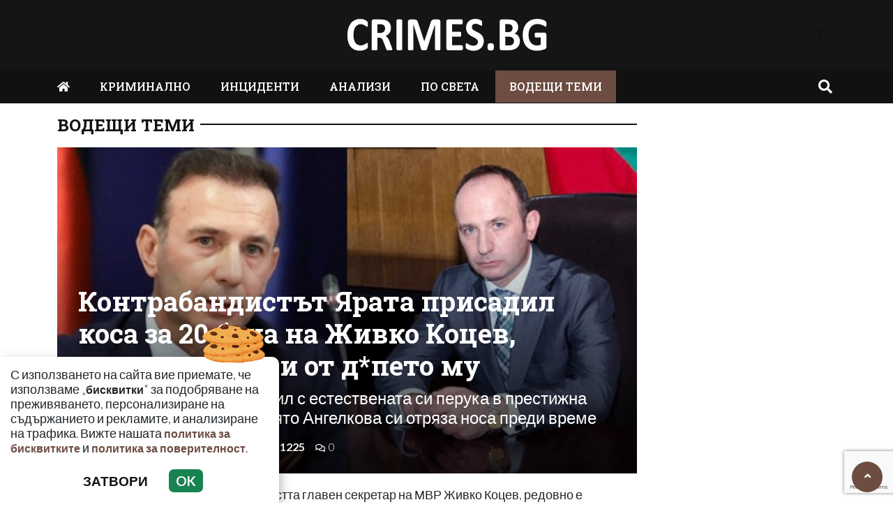

--- FILE ---
content_type: text/html; charset=UTF-8
request_url: https://crimes.bg/vodeshha-tema/kontrabandistat-yarata-prisadil-kosa-za-20-bona-na-zhivko-kocev-vzimat-kosmi-i-ot-dpeto-mu-5/131573
body_size: 11044
content:
<!DOCTYPE html>
<!--[if lt IE 7]><html class="ie ie6" xmlns="https://www.w3.org/1999/xhtml" lang="bg"> <![endif]-->
<!--[if IE 7]><html class="ie ie7" xmlns="https://www.w3.org/1999/xhtml" lang="bg"> <![endif]-->
<!--[if IE 8]><html class="ie ie8" xmlns="https://www.w3.org/1999/xhtml" lang="bg"> <![endif]-->
<!--[if IE 9]><html class="ie ie9" xmlns="https://www.w3.org/1999/xhtml" lang="bg"> <![endif]-->
<!--[if (gt IE 9)|!(IE)]><!-->
<html xmlns="https://www.w3.org/1999/xhtml" lang="bg">
<head>
    <meta charset="utf-8" />
<meta http-equiv="Content-Type" content="text/html; charset=utf-8" />
<meta http-equiv="Content-Language" content="bg" />
<meta http-equiv="X-UA-Compatible" content="IE=edge">
<meta name="language" content="bulgarian" />
<meta name="viewport" content="width=device-width, initial-scale=1" />
<meta name="robots" content="index, follow, max-snippet:-1, max-image-preview:large, max-video-preview:-1" />
<meta name="googlebot" content="index, follow, max-snippet:-1, max-image-preview:large, max-video-preview:-1" />
<meta name="bingbot" content="index, follow, max-snippet:-1, max-image-preview:large, max-video-preview:-1" />
<meta name="revisit-after" content="1 hours" />
<title>Контрабандистът Ярата присадил коса за 20 бона на Живко Коцев, взимат косми и от д*пето му | Crimes.bg – Криминални новини и разследвания от България и света  </title>
<meta name="title" content="Контрабандистът Ярата присадил коса за 20 бона на Живко Коцев, взимат косми и от д*пето му | Crimes.bg – Криминални новини и разследвания от България и света" />
<meta name="description" content="Висшият полицай се сдобил с естествената си перука в престижна швейцарска клиника, в която Ангелкова си отряза носа преди време" />
<meta name="keywords" content="Живко Коцев, Марин Димитров – Ярата, Никола Николов – Паскал, Николина Ангелкова, скъпи подаръци" />
<meta name="news_keywords" content="Живко Коцев, Марин Димитров – Ярата, Никола Николов – Паскал, Николина Ангелкова, скъпи подаръци" />
<meta name="author" content="Iva Ivanova">
<meta name="rating" content="general">
<meta name="distribution" content="global">
<meta property="og:locale" content="bg_BG" />
<meta property="og:type" content="article" />
<meta property="og:title" content="Контрабандистът Ярата присадил коса за 20 бона на Живко Коцев, взимат косми и от д*пето му | Crimes.bg – Криминални новини и разследвания от България и света" />
<meta property="og:description" content="Висшият полицай се сдобил с естествената си перука в престижна швейцарска клиника, в която Ангелкова си отряза носа преди време" />
<meta property="og:url" content="https://crimes.bg/vodeshha-tema/kontrabandistat-yarata-prisadil-kosa-za-20-bona-na-zhivko-kocev-vzimat-kosmi-i-ot-dpeto-mu-5/131573" />
<meta property="og:site_name" content="Crimes.bg" />
<meta property="fb:pages" content="173798699346835" />

<meta property="article:publisher" content="Асмара ЕООД
" />

<meta property="article:author" content="Iva Ivanova" />
<meta name="thumbnail" content="https://crimes.bg/media/2/2024/04/12/82193/640x360.jpg?timer=1712938815" />
<meta property="og:image" content="https://crimes.bg/media/2/2024/04/12/82193/640x360.jpg?timer=1712938815" />
<meta property="og:image:alt" content="Контрабандистът Ярата присадил коса за 20 бона на Живко Коцев, взимат косми и от д*пето му | Crimes.bg – Криминални новини и разследвания от България и света" />
<meta property="og:image:width" content="640" />
<meta property="og:image:height" content="360" />
<meta name="csrf-token" content="YVHE1eudD2SSbE7UDiGr6IFiz38QXu9vTdgw4Q03">
<link rel="canonical" href="https://crimes.bg/vodeshha-tema/kontrabandistat-yarata-prisadil-kosa-za-20-bona-na-zhivko-kocev-vzimat-kosmi-i-ot-dpeto-mu-5/131573" />
<link rel="alternate" hreflang="bg-BG" href="https://crimes.bg/vodeshha-tema/kontrabandistat-yarata-prisadil-kosa-za-20-bona-na-zhivko-kocev-vzimat-kosmi-i-ot-dpeto-mu-5/131573">
 
<meta property="article:tag" content="Живко Коцев" />
<meta property="article:tag" content="Марин Димитров – Ярата" />
<meta property="article:tag" content="Никола Николов – Паскал" />
<meta property="article:tag" content="Николина Ангелкова" />
<meta property="article:tag" content="скъпи подаръци" />
 


<link rel="preconnect" href="//www.google-analytics.com">
<link rel="preconnect" href="https://fonts.gstatic.com">
<link rel="dns-prefetch" href="//fonts.gstatic.com" />
<link rel="dns-prefetch" href="//www.googletagmanager.com" />
<link rel="dns-prefetch" href="//pagead2.googlesyndication.com" />
<link rel="dns-prefetch" href="//onesignal.com" />
<link rel="dns-prefetch" href="//cdn.onesignal.com" />
<link rel="dns-prefetch" href="//connect.facebook.net" />
<link rel="dns-prefetch" href="//gabg.hit.gemius.pl" />
<link rel="dns-prefetch" href="//blitzadbg.hit.gemius.pl" />
<link rel="dns-prefetch" href="//alt.adocean.pl" />
<link rel="dns-prefetch" href="//www.google.com" />


<script async src="https://pagead2.googlesyndication.com/pagead/js/adsbygoogle.js?client=ca-pub-3057269589963624"
     crossorigin="anonymous"></script>

<!-- Google tag (gtag.js) -->
<script async src="https://www.googletagmanager.com/gtag/js?id=G-ZKEN6XVRJB"></script>
<script>
  window.dataLayer = window.dataLayer || [];
  function gtag(){dataLayer.push(arguments);}
  gtag('js', new Date());

  gtag('config', 'G-ZKEN6XVRJB');
</script> 

 

<link rel="icon" type="image/x-icon" href="https://crimes.bg/assets/crimes.bg/icons/favicon.ico?timer=1674075478">
<link rel="apple-touch-icon" sizes="57x57" href="https://crimes.bg/assets/crimes.bg/icons/apple-icon-57x57.png?timer=1674075478">
<link rel="apple-touch-icon" sizes="60x60" href="https://crimes.bg/assets/crimes.bg/icons/apple-icon-60x60.png?timer=1674075478">
<link rel="apple-touch-icon" sizes="72x72" href="https://crimes.bg/assets/crimes.bg/icons/apple-icon-72x72.png?timer=1674075478">
<link rel="apple-touch-icon" sizes="76x76" href="https://crimes.bg/assets/crimes.bg/icons/apple-icon-76x76.png?timer=1674075478">
<link rel="apple-touch-icon" sizes="114x114" href="https://crimes.bg/assets/crimes.bg/icons/apple-icon-114x114.png?timer=1674075478">
<link rel="apple-touch-icon" sizes="120x120" href="https://crimes.bg/assets/crimes.bg/icons/apple-icon-120x120.png?timer=1674075478">
<link rel="apple-touch-icon" sizes="144x144" href="https://crimes.bg/assets/crimes.bg/icons/apple-icon-144x144.png?timer=1674075478">
<link rel="apple-touch-icon" sizes="152x152" href="https://crimes.bg/assets/crimes.bg/icons/apple-icon-152x152.png?timer=1674075478">
<link rel="apple-touch-icon" sizes="180x180" href="https://crimes.bg/assets/crimes.bg/icons/apple-icon-180x180.png?timer=1674075478"> 
<link rel="icon" type="image/png" sizes="32x32" href="https://crimes.bg/assets/crimes.bg/icons/favicon-32x32.png?timer=1674075478"> 
<link rel="icon" type="image/png" sizes="16x16" href="https://crimes.bg/assets/crimes.bg/icons/favicon-16x16.png?timer=1674075478">
<meta name="msapplication-TileImage" content="https://crimes.bg/assets/crimes.bg/icons/ms-icon-144x144.png?timer=1674075478">
<link rel="manifest" href="/manifest.json">
 
    <link rel="preconnect" href="https://fonts.googleapis.com">
    <link rel="preconnect" href="https://fonts.gstatic.com" crossorigin>
    <link href="https://fonts.googleapis.com/css2?family=Lato:wght@100;300;500;700&family=Roboto+Slab:wght@100;300;500;700&display=swap" rel="stylesheet">
    <link rel="stylesheet" href="https://crimes.bg/assets/crimes.bg/css/all.css?timer=1674383414" type="text/css" media="all" />
    <script type="text/javascript" src="https://crimes.bg/assets/crimes.bg/js/all.js?timer=1674383414"></script> 

     <script async src="https://cdn.geozo.com/qjb1l7/912ilv0pm0y3/h8q687quv786pykf1b.go"></script>
    
</head>
<body>   

    <header class="header">

  <div class="container">
    <div class="row  d-none d-md-flex ">

      <div class="col-12 col-md-4 text-center"></div>
       
      <div class="col-12 col-md-4 text-center">
        <a class="logo" href="/">
          <img src="https://crimes.bg/assets/crimes.bg/images/logo.svg?timer=1674073937" alt="Crimes.bg – Криминални новини и разследвания от България и света" title="Crimes.bg – Криминални новини и разследвания от България и света | Crimes.bg" >
        </a>
      </div>
      
      <div class="col-12 col-md-4 d-flex  justify-content-end align-items-center">

                    <a class="menu top-btn rounded-circle ms-2" href="https://www.facebook.com/Crimesbg-108911955946054" title="Последвай ни в Facebook" target="_blank" ><i class="fab fa-facebook-f"></i></a>
          
          
           
          
          
           
      </div>
    </div>
  </div>

  <div class="nav-container">
    <div class="container">

      <nav class="navbar " id="main-nav"> 

        <button id="swipe-menu-btn" class="hamburger-lines d-flex d-md-none">
          <span class="line line1"></span>
          <span class="line line2"></span>
          <span class="line line3"></span>
        </button>  

        <div class="logo-container d-flex d-md-none align-items-center ">
          <a class="logo" href="/">
            <img src="https://crimes.bg/assets/crimes.bg/images/logo.svg?timer=1674073937" alt="Crimes.bg">
          </a>
        </div> 

        <div class="collapse navbar-collapse d-none d-md-flex "> 

          <ul class="navbar-nav main-menu d-none d-md-block" role="navigation" itemscope="itemscope" itemtype="https://schema.org/SiteNavigationElement">
            <li class="nav-item"><a class="nav-link" href="/"><i class="fas fa-home"></i></a></li>
                        <li class="nav-item    "><a class="nav-link " itemprop="url" href="https://crimes.bg/kriminalno" title="КРИМИНАЛНО"  >КРИМИНАЛНО</a>

                        </li>
                        <li class="nav-item    "><a class="nav-link " itemprop="url" href="https://crimes.bg/inczidenti" title="ИНЦИДЕНТИ"  >ИНЦИДЕНТИ</a>

                        </li>
                        <li class="nav-item    "><a class="nav-link " itemprop="url" href="https://crimes.bg/analizi" title="АНАЛИЗИ"  >АНАЛИЗИ</a>

                        </li>
                        <li class="nav-item    "><a class="nav-link " itemprop="url" href="https://crimes.bg/po-sveta" title="ПО СВЕТА"  >ПО СВЕТА</a>

                        </li>
                        <li class="nav-item    active  "><a class="nav-link " itemprop="url" href="https://crimes.bg/vodeshha-tema" title="ВОДЕЩИ ТЕМИ"  >ВОДЕЩИ ТЕМИ</a>

                        </li>
            
            <li class="nav-item more dropdown">
                <a class="nav-link dropdown-toggle" href="#">Още</a>
                <ul class="dropdown-menu"></ul>
            </li> 
          </ul>



        </div>

        <div class="search-btn d-flex justify-content-end ">
            <a href="#search-popup" class="xs-modal-popup"><i class="fa fa-search"></i></a>
        </div>
      </nav>
    </div>
  </div>


  <div id="swipe-menu"> 
    
    <button class="close-swipe-nav  "><i class="fas fa-times"></i></button>

    <ul class="swipe-main-menu">
      <li><a href="https://crimes.bg" title="Начало">Начало</a></li>
            <li   >
          <a href="https://crimes.bg/kriminalno" title="КРИМИНАЛНО" >КРИМИНАЛНО</a>

          
                </li>
            <li   >
          <a href="https://crimes.bg/inczidenti" title="ИНЦИДЕНТИ" >ИНЦИДЕНТИ</a>

          
                </li>
            <li   >
          <a href="https://crimes.bg/analizi" title="АНАЛИЗИ" >АНАЛИЗИ</a>

          
                </li>
            <li   >
          <a href="https://crimes.bg/po-sveta" title="ПО СВЕТА" >ПО СВЕТА</a>

          
                </li>
            <li   >
          <a href="https://crimes.bg/vodeshha-tema" title="ВОДЕЩИ ТЕМИ" >ВОДЕЩИ ТЕМИ</a>

          
                </li>
        
    </ul>

    <div class="swipe-footer">

      <div class="social-pages">
                    <a class="menu top-btn rounded-circle ms-2" href="https://www.facebook.com/Crimesbg-108911955946054" title="Последвай ни в Facebook" target="_blank" ><i class="fab fa-facebook-f"></i></a>
          
          
           
          
          
           
      </div>


      <ul class="page-menu">
        <li>
          <a href="/page/za-reklama" title="За реклама">Реклама</a>
        </li>
        <li>
          <a href="/page/kontakti" title="Контакти">Контакти</a>
        </li>
        <li>
          <a href="/page/obshti-usloviya" title="Общи условия">Общи условия</a>
        </li>
        <li>
          <a href="/page/politika-za-zashtita-na-lichnite-danni" title="Политика за поверителност">Политика за поверителност</a>
        </li>
        <li>
          <a href="/page/politika-za-biskvitkite" title="Политика за бисквитките">Политика за бисквитките</a>
        </li>
      </ul>
    </div>
  </div>


</header>

<div class="zoom-anim-dialog mfp-hide modal-searchPanel ts-search-form" id="search-popup">
  <div class="modal-dialog modal-lg">
    <div class="modal-content">
      <div class="xs-search-panel"> 
        <form method="GET" action="https://crimes.bg/search" accept-charset="UTF-8" class="ts-search-group"> 
          <div class="input-group"> 
            <input class="form-control" placeholder="Търси..." required="required" name="q" type="search">
            <button class="input-group-btn search-button">
               <i class="fa fa-search"></i>
            </button>
          </div>
        </form>
      </div>
    </div>
  </div>
</div>

 

    <main id="main"> 
	
	<div class="container">
		<div class="row">
			<div class="col-12 text-center ads-megaboard">
				<!-- Revive Adserver Javascript Tag - Generated with Revive Adserver v5.4.1 -->
<script type='text/javascript'><!--//<![CDATA[
   var m3_u = (location.protocol=='https:'?'https://ads.newsadmin.bg/www/delivery/ajs.php':'http://ads.newsadmin.bg/www/delivery/ajs.php');
   var m3_r = Math.floor(Math.random()*99999999999);
   if (!document.MAX_used) document.MAX_used = ',';
   document.write ("<scr"+"ipt type='text/javascript' src='"+m3_u);
   document.write ("?zoneid=56");
   document.write ('&amp;cb=' + m3_r);
   if (document.MAX_used != ',') document.write ("&amp;exclude=" + document.MAX_used);
   document.write (document.charset ? '&amp;charset='+document.charset : (document.characterSet ? '&amp;charset='+document.characterSet : ''));
   document.write ("&amp;loc=" + escape(window.location));
   if (document.referrer) document.write ("&amp;referer=" + escape(document.referrer));
   if (document.context) document.write ("&context=" + escape(document.context));
   document.write ("'><\/scr"+"ipt>");
//]]>--></script><noscript><a href='https://ads.newsadmin.bg/www/delivery/ck.php?n=aea42dcc&amp;cb=INSERT_RANDOM_NUMBER_HERE' target='_blank'><img src='https://ads.newsadmin.bg/www/delivery/avw.php?zoneid=56&amp;cb=INSERT_RANDOM_NUMBER_HERE&amp;n=aea42dcc' border='0' alt='' /></a></noscript>

			</div>
		</div>
	</div>

    <div class="container ">

	


	<div class="row "> 
		<div class="col-12 col-xl-9 content">
			<section class="article-page section theiaStickySidebar "  > 

				<div class="section-header"> 
					 <a href="https://crimes.bg/vodeshha-tema" title="ВОДЕЩИ ТЕМИ"> ВОДЕЩИ ТЕМИ </a>  
				</div>

   			<article id="article-page" class="single-post" itemscope="" itemtype="http://schema.org/NewsArticle">

   				<div class="article-header">

   					<div class="article-titles">
		   				<h1 class="post-title" itemprop="headline name" >Контрабандистът Ярата присадил коса за 20 бона на Живко Коцев, взимат косми и от д*пето му</h1>

		   						               <h2 class="post-subtitle">Висшият полицай се сдобил с естествената си перука в престижна швейцарска клиника, в която Ангелкова си отряза носа преди време</h2>
		               
		               <meta itemprop="description" content="Висшият полицай се сдобил с естествената си перука в престижна швейцарска клиника, в която Ангелкова си отряза носа преди време" /> 

		             	<span style="display:none;">
		                  <span itemprop="mainEntityOfPage">https://crimes.bg/vodeshha-tema/kontrabandistat-yarata-prisadil-kosa-za-20-bona-na-zhivko-kocev-vzimat-kosmi-i-ot-dpeto-mu-5/131573</span>
		                  <span itemprop="author" content="Iva Ivanova"></span>
		                  <span itemprop="publisher" itemscope="" itemtype="http://schema.org/NewsMediaOrganization">
		                     <span itemprop="name">Crimes.bg</span>
		                     <span itemprop="logo" itemscope="" itemtype="http://schema.org/ImageObject">
		                     	<meta itemprop="url" content="https://crimes.bg/assets/crimes.bg/images/logo.png">
		                     </span>
		                  </span>
		                  <span itemprop="datePublished" content="2024-04-12T19:20:00+03:00"></span>
		                  <span itemprop="dateModified" content="2024-04-12T19:20:00+03:00"></span>
		               </span>

                   	<div class="article-meta">

								<div class="author">
									<i class="fas fa-user"></i>
									<div class="autor-info"> 
										<a href="https://crimes.bg/author/iva-ivanova" title="Виж всички статии на Iva Ivanova">Iva Ivanova</a>
									</div> 
								</div>

								<div class="timestamp">
									<time datetime="2024-04-12T19:20:00+03:00"><i class="far fa-clock"></i>19:20 | 12 Apr 24</time> 
								</div>

								<div class="views">
									<i class="far fa-eye"></i>1225   
									<div class="d-none">
										<img src="https://crimes.bg/article/views?id=131573" >
									</div>
								</div>

								<div class="comments">
							 		<button class="scrollTo" data-target="#comments">
							 			<span itemprop="http://schema.org/interactionCount">
							 				<i class="far fa-comments"></i>0
							 			</span>
							 		</button>
						 		</div>  
							</div>  

	               </div>


	 
	               <div class="post-media">
	                  <picture>
	                     <source media="(max-width: 768px)" srcset="https://crimes.bg/media/2/2024/04/12/82193/320x180.jpg?timer=1712938266">
	                     <img  itemprop="image" src="https://crimes.bg/media/2/2024/04/12/82193/960x540.jpg?timer=1712938803" alt="Контрабандистът Ярата присадил коса за 20 бона на Живко Коцев, взимат косми и от д*пето му" title="Контрабандистът Ярата присадил коса за 20 бона на Живко Коцев, взимат косми и от д*пето му" class="img-fluid">
	                  </picture> 
	               </div>

	               <div class="article-meta d-flex d-md-none">

								<div class="author">
									<i class="fas fa-user"></i>
									<div class="autor-info"> 
										<a href="https://crimes.bg/author/iva-ivanova" title="Виж всички статии на Iva Ivanova">Iva Ivanova</a>
									</div> 
								</div>

								<div class="timestamp">
									<time datetime="2024-04-12T19:20:00+03:00"><i class="far fa-clock"></i>19:20 | 12 Apr 24</time> 
								</div>

								<div class="views">
									<i class="far fa-eye"></i>1225  
								</div>

								<div class="comments">
							 		<button class="scrollTo" data-target="#comments">
							 			<span itemprop="http://schema.org/interactionCount">
							 				<i class="far fa-comments"></i>0
							 			</span>
							 		</button>
						 		</div>  
							</div> 

							               <h2 class="post-subtitle d-flex d-md-none">Висшият полицай се сдобил с естествената си перука в престижна швейцарска клиника, в която Ангелкова си отряза носа преди време</h2>
	               
               </div>

               <div class="post-content" itemprop="articleBody">
                  <p class="MsoNoSpacing">Оказва се, че отстраненият от длъжността главен секретар на МВР Живко Коцев, редовно е получавал скъпи подаръци от контрабандиста Марин Димитров &ndash; Ярата, дясна ръка на митичния крал на безакцизните цигари Никола Николов &ndash; Паскал, разкриват посветени в корупционната им дружба.<o:p></o:p></p>

<p class="MsoNoSpacing"><o:p>&nbsp;</o:p></p>

<p class="MsoNoSpacing">Миналата есен на Коцев освен прословутия швейцарски часовник &bdquo;Хубло Биг Бен&ldquo;, подарен му от сина на Ярата &ndash; Стефан, висшият полицай е получавал и други скъпи вещи, символ на 5-звездния лукс от някогашния директор на Агенцията по рибарство и аквакултури (ИАРА). Сред лъскавите подаръци се откроява златна писалка от лимитираната серия на &bdquo;Монблан&ldquo; &ndash; &bdquo;Мохамед Али&ldquo;, разкриват запознати. <o:p></o:p></p>

<p class="MsoNoSpacing"><o:p>&nbsp;</o:p></p>

<p class="MsoNoSpacing">Корпусът на ценната вещ, с която корумпираната ръка на Коцев парафира документи, е с корпус със златно покритие и с ръчно изработено двуцветно златно перо. От въпросния модел писалки, са произведени едва 1942 броя и всяка от тях е на стойност 7&nbsp;500 лева. <o:p></o:p></p>

<p class="MsoNoSpacing"><o:p>&nbsp;</o:p><img alt="" class="media-content" data-id="82087" src="https://crimesbg.com/media/4/2024/04/12/82087/original.jpg" title="" /></p>

<p class="MsoNoSpacing"><em><strong>Живко Коцев&nbsp;</strong></em></p>

<p class="MsoNoSpacing">Сред луксозните подаръци, заприходени от Живко Коцев от баща и син Димитрови, са две златни запалки &bdquo;Дюпон&ldquo;, цената на всяка от които е около 10 бона. <o:p></o:p></p>

<p class="MsoNoSpacing">Най-ексцентричния подарък, който Ярата е правил на Живко Коцев обаче е чисто новата му коса &ndash; висшият полицай е бил изпратен на издръжка от хасковския контрабандист в престижна клиника за естетична хирургия в Цюрих, Швейцария. Там срещу сумата от 12&nbsp;000 швейцарски франка на главния секретар на МВР му била присадена нова коса като за целта са взети косми от ръцете и&hellip; задните му части.<o:p></o:p></p>

<p class="MsoNoSpacing"><o:p>&nbsp;</o:p><img alt="" class="media-content" data-id="82088" src="https://crimesbg.com/media/4/2024/04/12/82088/original.jpg" title="" /></p>

<p class="MsoNoSpacing"><em><strong>Марин Димитров &ndash; Ярата</strong></em></p>

<p class="MsoNoSpacing">Цюрихската клиника, в която Коцев се сдоби с коса, е същата, в която преди време Николина Ангелкова си отряза носа. Въпросната клиника се оказва често посещавана от мастити български политици и бизнесмени, които могат да си позволят масрафа и предпочитат Швейцария пред Турция, разкриват запознати.<o:p></o:p></p>

<p class="MsoNoSpacing">Източник: Уикенд, crimesbg.com <o:p></o:p></p> 
               </div>

               <div class="row">

               	<div class="col-12 col-md-6 mb-3 ">

               		<!-- Revive Adserver Javascript Tag - Generated with Revive Adserver v5.4.1 -->
						


            	 	 	<script async src="https://pagead2.googlesyndication.com/pagead/js/adsbygoogle.js?client=ca-pub-3057269589963624"
								     crossorigin="anonymous"></script>
								<!-- Crimes.bg - AR - Under Left -->
								<ins class="adsbygoogle"
								     style="display:block"
								     data-ad-client="ca-pub-3057269589963624"
								     data-ad-slot="9199373601"
								     data-ad-format="auto"
								     data-full-width-responsive="true"></ins>
								<script>
								     (adsbygoogle = window.adsbygoogle || []).push({});
							</script>
               	</div>

               	<div class="col-12 col-md-6 mb-3 ">
            		 	<script async src="https://pagead2.googlesyndication.com/pagead/js/adsbygoogle.js?client=ca-pub-3057269589963624"
							     crossorigin="anonymous"></script>
							<!-- Crimes.bg - AR - Under Right -->
							<ins class="adsbygoogle"
							     style="display:block"
							     data-ad-client="ca-pub-3057269589963624"
							     data-ad-slot="7503148551"
							     data-ad-format="auto"
							     data-full-width-responsive="true"></ins>
							<script>
							     (adsbygoogle = window.adsbygoogle || []).push({});
							</script>
               	</div>


               	<div class="col-12 mb-3">
               		<div data-gz-block="45bed156-fd36-4d2f-b52d-8c2596704662"></div>
               	</div>

               </div>

 					<div class="row">
 						<div class="col-12 col-lg-6">
					 		<div class="share-links-container"> 
	<ul class="share-links-list  ">
		<li><a href="javascript:window.open('https://www.facebook.com/sharer/sharer.php?u=https://crimes.bg/vodeshha-tema/kontrabandistat-yarata-prisadil-kosa-za-20-bona-na-zhivko-kocev-vzimat-kosmi-i-ot-dpeto-mu-5/131573', '_blank', 'width=600,height=300');void(0);" title="Сподели във Facebook" rel="noreferrer" class="facebook"><i class="fab fa-facebook-f"></i>Facebook</a></li>

		<li><a  href="viber://forward?text=https://crimes.bg/vodeshha-tema/kontrabandistat-yarata-prisadil-kosa-za-20-bona-na-zhivko-kocev-vzimat-kosmi-i-ot-dpeto-mu-5/131573"  rel="noreferrer" title="Сподели във Viber"  class="viber"><i class="fab fa-viber"></i>Viber</a></li>
		
		<li><a href="https://twitter.com/intent/tweet?text=https://crimes.bg/vodeshha-tema/kontrabandistat-yarata-prisadil-kosa-za-20-bona-na-zhivko-kocev-vzimat-kosmi-i-ot-dpeto-mu-5/131573"  target="_blank"  rel="noreferrer"  class="twitter"><i class="fab fa-twitter"></i>Тwitter</a></li>
		
		<li><a href="whatsapp://send?text=https://crimes.bg/vodeshha-tema/kontrabandistat-yarata-prisadil-kosa-za-20-bona-na-zhivko-kocev-vzimat-kosmi-i-ot-dpeto-mu-5/131573"  target="_blank"  rel="noreferrer" class="whatsapp"><i class="fab fa-whatsapp"></i>Whatsapp</a></li>
		
		<li><a href="https://pinterest.com/pin/create/link/?url=https://crimes.bg/vodeshha-tema/kontrabandistat-yarata-prisadil-kosa-za-20-bona-na-zhivko-kocev-vzimat-kosmi-i-ot-dpeto-mu-5/131573&amp;description=Висшият полицай се сдобил с естествената си перука в престижна швейцарска клиника, в която Ангелкова си отряза носа преди време" target="_blank"  rel="noreferrer" title="Запази в Pinterest"  class="pinterest"><i class="fab fa-pinterest"></i>Pinterest</a></li>
		
		<li><button data-copy="https://crimes.bg/vodeshha-tema/kontrabandistat-yarata-prisadil-kosa-za-20-bona-na-zhivko-kocev-vzimat-kosmi-i-ot-dpeto-mu-5/131573" class="copyToClipboard link"><i class="fas fa-link"></i></button ></li>
	</ul>
</div> 						</div>

 						<div class="col-12 col-lg-6">
 							<div class="tags-container">
	<span>Тагове:</span>
	<ul class="tags-list">
				<li><a href="https://crimes.bg/tag/zhivko-kocev">Живко Коцев</a></li>
				<li><a href="https://crimes.bg/tag/marin-dimitrov-yarata">Марин Димитров – Ярата</a></li>
				<li><a href="https://crimes.bg/tag/nikola-nikolov-paskal">Никола Николов – Паскал</a></li>
				<li><a href="https://crimes.bg/tag/nikolina-angelkova">Николина Ангелкова</a></li>
				<li><a href="https://crimes.bg/tag/skapi-podaraci">скъпи подаръци</a></li>
			</ul>
</div>
 
 						</div>
 					</div>
   			</article>

   			
 
			</section> 

			<section id="moreFromTopic" class="section section-one">
	<div class="section-header"> 
		<a href="https://crimes.bg/vodeshha-tema" title="Още от ВОДЕЩИ ТЕМИ">
			<span>Още от ВОДЕЩИ ТЕМИ</span>
		</a>
	</div> 
	<div class="row">
				<div class="col-12 col-sm-12 col-md-6 col-lg-4 mb-3"> 
			<article class="  article-grid style-grid-1">
	<div class="post-wrapper">
		<div class="post-thumbnail ">
			<a href="https://crimes.bg/vodeshha-tema/dilarat-na-barekov-progovori-kato-nyama-kinti-mi-puskashe-zhena-si/183257" title="ДИЛЪРЪТ НА БАРЕКОВ ПРОГОВОРИ: Като няма кинти ми пускаше жена си">
				<picture>
					
					<img  data-src="https://crimes.bg/media/2/2026/01/23/155025/960x540.jpg?timer=1769181303"   class="img-fluid   lazyload " alt="ДИЛЪРЪТ НА БАРЕКОВ ПРОГОВОРИ: Като няма кинти ми пускаше жена си" title="ДИЛЪРЪТ НА БАРЕКОВ ПРОГОВОРИ: Като няма кинти ми пускаше жена си">
				</picture>
			</a>
		</div>

		<div class="grid-content-inner">

			
			<h3 class="post-title">
				<a href="https://crimes.bg/vodeshha-tema/dilarat-na-barekov-progovori-kato-nyama-kinti-mi-puskashe-zhena-si/183257" title="ДИЛЪРЪТ НА БАРЕКОВ ПРОГОВОРИ: Като няма кинти ми пускаше жена си">ДИЛЪРЪТ НА БАРЕКОВ ПРОГОВОРИ: Като няма кинти ми пускаше жена си</a>
			</h3> 

					
		</div>
	</div>
</article>
  
		</div>
				<div class="col-12 col-sm-12 col-md-6 col-lg-4 mb-3"> 
			<article class="  article-grid style-grid-1">
	<div class="post-wrapper">
		<div class="post-thumbnail ">
			<a href="https://crimes.bg/vodeshha-tema/delyan-peevski-lider-na-dps-i-pg-na-dps-novo-nachalo-se-sreshtna-s-mladezhi-ot-burgas-3/183238" title="Делян Пеевски, лидер на ДПС и ПГ на ДПС-НОВО НАЧАЛО се срещна с младежи от Бургас">
				<picture>
					
					<img  data-src="https://crimes.bg/media/2/2026/01/23/154979/960x540.jpg?timer=1769171993"   class="img-fluid   lazyload " alt="Делян Пеевски, лидер на ДПС и ПГ на ДПС-НОВО НАЧАЛО се срещна с младежи от Бургас" title="Делян Пеевски, лидер на ДПС и ПГ на ДПС-НОВО НАЧАЛО се срещна с младежи от Бургас">
				</picture>
			</a>
		</div>

		<div class="grid-content-inner">

			
			<h3 class="post-title">
				<a href="https://crimes.bg/vodeshha-tema/delyan-peevski-lider-na-dps-i-pg-na-dps-novo-nachalo-se-sreshtna-s-mladezhi-ot-burgas-3/183238" title="Делян Пеевски, лидер на ДПС и ПГ на ДПС-НОВО НАЧАЛО се срещна с младежи от Бургас">Делян Пеевски, лидер на ДПС и ПГ на ДПС-НОВО НАЧАЛО се срещна с младежи от Бургас</a>
			</h3> 

					
		</div>
	</div>
</article>
  
		</div>
				<div class="col-12 col-sm-12 col-md-6 col-lg-4 mb-3"> 
			<article class="  article-grid style-grid-1">
	<div class="post-wrapper">
		<div class="post-thumbnail ">
			<a href="https://crimes.bg/vodeshha-tema/renault-zapochva-masovo-proizvodstvo-na-voenni-dronove/183202" title="Renault започва масово производство на военни дронове">
				<picture>
					
					<img  data-src="https://crimes.bg/media/2/2026/01/22/154950/960x540.webp?timer=1769153433"   class="img-fluid   lazyload " alt="Renault започва масово производство на военни дронове" title="Renault започва масово производство на военни дронове">
				</picture>
			</a>
		</div>

		<div class="grid-content-inner">

			
			<h3 class="post-title">
				<a href="https://crimes.bg/vodeshha-tema/renault-zapochva-masovo-proizvodstvo-na-voenni-dronove/183202" title="Renault започва масово производство на военни дронове">Renault започва масово производство на военни дронове</a>
			</h3> 

					
		</div>
	</div>
</article>
  
		</div>
				<div class="col-12 col-sm-12 col-md-6 col-lg-4 mb-3"> 
			<article class="  article-grid style-grid-1">
	<div class="post-wrapper">
		<div class="post-thumbnail ">
			<a href="https://crimes.bg/vodeshha-tema/delyan-peevski-lider-na-dps-i-pg-na-dps-novo-nachalo-se-sreshtna-s-mladezhi-ot-blagoevgrad-3/183169" title="Делян Пеевски, лидер на ДПС и ПГ на ДПС-НОВО НАЧАЛО се срещна с младежи от Благоевград">
				<picture>
					
					<img  data-src="https://crimes.bg/media/2/2026/01/22/154906/960x540.jpg?timer=1769080922"   class="img-fluid   lazyload " alt="Делян Пеевски, лидер на ДПС и ПГ на ДПС-НОВО НАЧАЛО се срещна с младежи от Благоевград" title="Делян Пеевски, лидер на ДПС и ПГ на ДПС-НОВО НАЧАЛО се срещна с младежи от Благоевград">
				</picture>
			</a>
		</div>

		<div class="grid-content-inner">

			
			<h3 class="post-title">
				<a href="https://crimes.bg/vodeshha-tema/delyan-peevski-lider-na-dps-i-pg-na-dps-novo-nachalo-se-sreshtna-s-mladezhi-ot-blagoevgrad-3/183169" title="Делян Пеевски, лидер на ДПС и ПГ на ДПС-НОВО НАЧАЛО се срещна с младежи от Благоевград">Делян Пеевски, лидер на ДПС и ПГ на ДПС-НОВО НАЧАЛО се срещна с младежи от Благоевград</a>
			</h3> 

					
		</div>
	</div>
</article>
  
		</div>
				<div class="col-12 col-sm-12 col-md-6 col-lg-4 mb-3"> 
			<article class="  article-grid style-grid-1">
	<div class="post-wrapper">
		<div class="post-thumbnail ">
			<a href="https://crimes.bg/vodeshha-tema/delyan-peevski-lider-na-dps-i-pg-na-dps-novo-nachalo-balgariya-tryabva-da-se-vklyuchi-v-saveta-za-mir-na-prezidenta-donald-tramp-3/183090" title="Делян Пеевски, лидер на ДПС и ПГ на ДПС-НОВО НАЧАЛО: България трябва да се включи в Съвета за мир на президента Доналд Тръмп!">
				<picture>
					
					<img  data-src="https://crimes.bg/media/2/2026/01/21/154769/960x540.jpg?timer=1769011550"   class="img-fluid   lazyload " alt="Делян Пеевски, лидер на ДПС и ПГ на ДПС-НОВО НАЧАЛО: България трябва да се включи в Съвета за мир на президента Доналд Тръмп!" title="Делян Пеевски, лидер на ДПС и ПГ на ДПС-НОВО НАЧАЛО: България трябва да се включи в Съвета за мир на президента Доналд Тръмп!">
				</picture>
			</a>
		</div>

		<div class="grid-content-inner">

			
			<h3 class="post-title">
				<a href="https://crimes.bg/vodeshha-tema/delyan-peevski-lider-na-dps-i-pg-na-dps-novo-nachalo-balgariya-tryabva-da-se-vklyuchi-v-saveta-za-mir-na-prezidenta-donald-tramp-3/183090" title="Делян Пеевски, лидер на ДПС и ПГ на ДПС-НОВО НАЧАЛО: България трябва да се включи в Съвета за мир на президента Доналд Тръмп!">Делян Пеевски, лидер на ДПС и ПГ на ДПС-НОВО НАЧАЛО: България трябва да се включи в Съвета за мир на президента Доналд Тръмп!</a>
			</h3> 

					
		</div>
	</div>
</article>
  
		</div>
				<div class="col-12 col-sm-12 col-md-6 col-lg-4 mb-3"> 
			<article class="  article-grid style-grid-1">
	<div class="post-wrapper">
		<div class="post-thumbnail ">
			<a href="https://crimes.bg/vodeshha-tema/delyan-peevski-lider-na-dps-i-pg-na-dps-novo-nachalo-se-sreshtna-s-mladi-hora-ot-stara-zagora-3/183074" title="Делян Пеевски, лидер на ДПС и ПГ на ДПС-НОВО НАЧАЛО се срещна с млади хора от Стара Загора">
				<picture>
					
					<img  data-src="https://crimes.bg/media/2/2026/01/21/154733/960x540.jpg?timer=1769005499"   class="img-fluid   lazyload " alt="Делян Пеевски, лидер на ДПС и ПГ на ДПС-НОВО НАЧАЛО се срещна с млади хора от Стара Загора" title="Делян Пеевски, лидер на ДПС и ПГ на ДПС-НОВО НАЧАЛО се срещна с млади хора от Стара Загора">
				</picture>
			</a>
		</div>

		<div class="grid-content-inner">

			
			<h3 class="post-title">
				<a href="https://crimes.bg/vodeshha-tema/delyan-peevski-lider-na-dps-i-pg-na-dps-novo-nachalo-se-sreshtna-s-mladi-hora-ot-stara-zagora-3/183074" title="Делян Пеевски, лидер на ДПС и ПГ на ДПС-НОВО НАЧАЛО се срещна с млади хора от Стара Загора">Делян Пеевски, лидер на ДПС и ПГ на ДПС-НОВО НАЧАЛО се срещна с млади хора от Стара Загора</a>
			</h3> 

					
		</div>
	</div>
</article>
  
		</div>
			</div> 
</section>  


			         <div id="comments">
         
            <div class="gap-20"></div>

             
              
            <div class="gap-20 d-none d-md-block"></div> 

            <section class="section">

	<div class="section-header"> 
		<h4 class="section-title">  
			<span>Коментирай</span> 
		</h4> 
	</div>

<form method="POST" action="https://crimes.bg/comments/create" accept-charset="UTF-8"><input name="_token" type="hidden" value="YVHE1eudD2SSbE7UDiGr6IFiz38QXu9vTdgw4Q03">
<div class="row">
	<div class="col-12 col-md-6 mb-3"> 
	 	<label for="username" class="form-label">Име <span class="text-danger"><strong>*</strong></span></label>
		<input class="form-control" required="required" id="username" name="username" type="text">
	</div>
	<div class="col-12 col-md-6 mb-3"> 
	 	<label for="email" class="form-label">Email </label>
		<input class="form-control" id="email" name="email" type="email">
	</div>
	<div class="col-12 mb-3">
		<label for="comment" class="form-label">Коментар <span class="text-danger"><strong>*</strong></span></label>
		<textarea class="form-control" required="required" id="comment" name="comment" cols="50" rows="10"></textarea>

		<input required="required" name="article_id" type="hidden" value="131573">
		<input name="replay_id" type="hidden">
	</div>

	<div class="col-12 "> 
		<input class="btn btn-danger" type="submit" value="Коментирай">

					<script src="https://cdnjs.cloudflare.com/polyfill/v2/polyfill.min.js"></script>
<div id="_g-recaptcha"></div>
<div class="g-recaptcha" data-sitekey="6Lc1_0AhAAAAAFJ5_3uMBRoF_mhInZYHJvheVcSX" data-size="invisible" data-callback="_submitForm" data-badge="bottomright"></div><script src="https://www.google.com/recaptcha/api.js" async defer></script>
<script>var _submitForm,_captchaForm,_captchaSubmit,_execute=true,_captchaBadge;</script><script>window.addEventListener('load', _loadCaptcha);
function _loadCaptcha(){_captchaForm=document.querySelector("#_g-recaptcha").closest("form");_captchaSubmit=_captchaForm.querySelector('[type=submit]');_submitForm=function(){if(typeof _submitEvent==="function"){_submitEvent();grecaptcha.reset();}else{_captchaForm.submit();}};_captchaForm.addEventListener('submit',function(e){e.preventDefault();if(typeof _beforeSubmit==='function'){_execute=_beforeSubmit(e);}if(_execute){grecaptcha.execute();}});console.log("Checking element binding of _submitForm...");console.log(_submitForm!==undefined);console.log("Checking element binding of _captchaForm...");console.log(_captchaForm!==undefined);console.log("Checking element binding of _captchaSubmit...");console.log(_captchaSubmit!==undefined);}</script>

		
	</div>

</div>
</form> 
</section>            
         </div>
          
		</div>

		<div class="col-12 col-xl-3 sidebar">
			<aside class="theiaStickySidebar"  > 
			
				<div class="ads-container">
					<script type='text/javascript'><!--//<![CDATA[
					   var m3_u = (location.protocol=='https:'?'https://ads.newsadmin.bg/www/delivery/ajs.php':'http://ads.newsadmin.bg/www/delivery/ajs.php');
					   var m3_r = Math.floor(Math.random()*99999999999);
					   if (!document.MAX_used) document.MAX_used = ',';
					   document.write ("<scr"+"ipt type='text/javascript' src='"+m3_u);
					   document.write ("?zoneid=48");
					   document.write ('&amp;cb=' + m3_r);
					   if (document.MAX_used != ',') document.write ("&amp;exclude=" + document.MAX_used);
					   document.write (document.charset ? '&amp;charset='+document.charset : (document.characterSet ? '&amp;charset='+document.characterSet : ''));
					   document.write ("&amp;loc=" + escape(window.location));
					   if (document.referrer) document.write ("&amp;referer=" + escape(document.referrer));
					   if (document.context) document.write ("&context=" + escape(document.context));
					   document.write ("'><\/scr"+"ipt>");
					//]]>--></script><noscript><a href='https://ads.newsadmin.bg/www/delivery/ck.php?n=a165d08c&amp;cb=INSERT_RANDOM_NUMBER_HERE' target='_blank'><img src='https://ads.newsadmin.bg/www/delivery/avw.php?zoneid=48&amp;cb=INSERT_RANDOM_NUMBER_HERE&amp;n=a165d08c' border='0' alt='' /></a></noscript>

				</div>

				<div class="ads-container"    >
		 		 	<script async src="https://pagead2.googlesyndication.com/pagead/js/adsbygoogle.js?client=ca-pub-3057269589963624"
						 crossorigin="anonymous"></script>
					<!-- Crimes.bg - All - RC 300x600 First -->
					<ins class="adsbygoogle"
						 style="display:inline-block;width:300px;height:600px" 
						 data-ad-client="ca-pub-3057269589963624"
						 data-ad-slot="2059250184" ></ins>
					<script>
						 (adsbygoogle = window.adsbygoogle || []).push({});
					</script>

				</div>

				<section id="mostTabs">
  <ul class="nav nav-tabs"  role="tablist">
    <li class="nav-item" role="presentation">
      <button class="nav-link active" id="readed-tab" data-bs-toggle="tab" data-bs-target="#readed" type="button" role="tab" aria-controls="readed" aria-selected="true">Най-четени</button>
    </li>
    <li class="nav-item" role="presentation">
      <button class="nav-link" id="commented-tab" data-bs-toggle="tab" data-bs-target="#commented" type="button" role="tab" aria-controls="commented" aria-selected="false">Най-коментирани</button>
    </li>
   
  </ul>
  <div class="tab-content" id="myTabContent">
    <div class="tab-pane fade show active" id="readed" role="tabpanel" aria-labelledby="readed-tab">
      <div class="row">
       
          
        <article class="  article-list style-list-1">
	<div class="row post-wrapper">

		<div class="col-5">
			<div class="post-thumbnail img-square ">
				<a href="https://crimes.bg/inczidenti/misteriozna-katastrofa-s-ukrainski-busove-i-mnogo-raneni-kray-maglizh/183220" title="Мистериозна катастрофа с украински бусове и много ранени край Мъглиж">
					<picture>
						
						<img  src="https://crimes.bg/media/2/2026/01/23/154962/320x180.webp?timer=1769158786"   class="img-fluid  " alt="Мистериозна катастрофа с украински бусове и много ранени край Мъглиж" title="Мистериозна катастрофа с украински бусове и много ранени край Мъглиж">
					</picture>
				</a>
			</div>
		</div>

		<div class="col-7">
			<div class="  list-content">

				

				<h3 class="post-title">
					<a href="https://crimes.bg/inczidenti/misteriozna-katastrofa-s-ukrainski-busove-i-mnogo-raneni-kray-maglizh/183220" title="Мистериозна катастрофа с украински бусове и много ранени край Мъглиж">Мистериозна катастрофа с украински бусове и много ранени край Мъглиж</a>
				</h3> 

				
						
			</div>
		</div>
	</div>
</article>
       
               
          
        <article class="  article-list style-list-1">
	<div class="row post-wrapper">

		<div class="col-5">
			<div class="post-thumbnail img-square ">
				<a href="https://crimes.bg/vodeshha-tema/dilarat-na-barekov-progovori-kato-nyama-kinti-mi-puskashe-zhena-si/183257" title="ДИЛЪРЪТ НА БАРЕКОВ ПРОГОВОРИ: Като няма кинти ми пускаше жена си">
					<picture>
						
						<img  src="https://crimes.bg/media/2/2026/01/23/155025/320x180.jpg?timer=1769181266"   class="img-fluid  " alt="ДИЛЪРЪТ НА БАРЕКОВ ПРОГОВОРИ: Като няма кинти ми пускаше жена си" title="ДИЛЪРЪТ НА БАРЕКОВ ПРОГОВОРИ: Като няма кинти ми пускаше жена си">
					</picture>
				</a>
			</div>
		</div>

		<div class="col-7">
			<div class="  list-content">

				

				<h3 class="post-title">
					<a href="https://crimes.bg/vodeshha-tema/dilarat-na-barekov-progovori-kato-nyama-kinti-mi-puskashe-zhena-si/183257" title="ДИЛЪРЪТ НА БАРЕКОВ ПРОГОВОРИ: Като няма кинти ми пускаше жена си">ДИЛЪРЪТ НА БАРЕКОВ ПРОГОВОРИ: Като няма кинти ми пускаше жена си</a>
				</h3> 

				
						
			</div>
		</div>
	</div>
</article>
       
               
          
        <article class="  article-list style-list-1">
	<div class="row post-wrapper">

		<div class="col-5">
			<div class="post-thumbnail img-square ">
				<a href="https://crimes.bg/kriminalno/zam-kmet-ot-plovdiv-varti-shemi-s-darzhavni-i-obshtinski-sredstva/183195" title="Зам.-кмет от Пловдив върти схеми с държавни и общински средства?">
					<picture>
						
						<img  src="https://crimes.bg/media/2/2026/01/22/154943/320x180.jpg?timer=1769104332"   class="img-fluid  " alt="Зам.-кмет от Пловдив върти схеми с държавни и общински средства?" title="Зам.-кмет от Пловдив върти схеми с държавни и общински средства?">
					</picture>
				</a>
			</div>
		</div>

		<div class="col-7">
			<div class="  list-content">

				

				<h3 class="post-title">
					<a href="https://crimes.bg/kriminalno/zam-kmet-ot-plovdiv-varti-shemi-s-darzhavni-i-obshtinski-sredstva/183195" title="Зам.-кмет от Пловдив върти схеми с държавни и общински средства?">Зам.-кмет от Пловдив върти схеми с държавни и общински средства?</a>
				</h3> 

				
						
			</div>
		</div>
	</div>
</article>
       
               
          
        <article class="  article-list style-list-1">
	<div class="row post-wrapper">

		<div class="col-5">
			<div class="post-thumbnail img-square ">
				<a href="https://crimes.bg/kriminalno/beleznici-lihvaryat-ot-chernomorec-nikolay-ivanov-zadarzhan-za-lihvarstvo-v-mashtabna-specakciya-3/183250" title="БЕЛЕЗНИЦИ! Лихварят от Черноморец Николай Иванов задържан за лихварство в мащабна спецакция!">
					<picture>
						
						<img  src="https://crimes.bg/media/2/2026/01/23/155006/320x180.jpg?timer=1769179420"   class="img-fluid  " alt="БЕЛЕЗНИЦИ! Лихварят от Черноморец Николай Иванов задържан за лихварство в мащабна спецакция!" title="БЕЛЕЗНИЦИ! Лихварят от Черноморец Николай Иванов задържан за лихварство в мащабна спецакция!">
					</picture>
				</a>
			</div>
		</div>

		<div class="col-7">
			<div class="  list-content">

				

				<h3 class="post-title">
					<a href="https://crimes.bg/kriminalno/beleznici-lihvaryat-ot-chernomorec-nikolay-ivanov-zadarzhan-za-lihvarstvo-v-mashtabna-specakciya-3/183250" title="БЕЛЕЗНИЦИ! Лихварят от Черноморец Николай Иванов задържан за лихварство в мащабна спецакция!">БЕЛЕЗНИЦИ! Лихварят от Черноморец Николай Иванов задържан за лихварств...</a>
				</h3> 

				
						
			</div>
		</div>
	</div>
</article>
       
               </div>
    </div>
    <div class="tab-pane fade" id="commented" role="tabpanel" aria-labelledby="commented-tab">
      <div class="row">
            </div>
    </div>
  </div>
</section>
				<div class="ads-container" >
				  <script async src="https://pagead2.googlesyndication.com/pagead/js/adsbygoogle.js?client=ca-pub-3057269589963624"
						 crossorigin="anonymous"></script>
					<!-- Crimes.bg - All - RC 300x250 Second -->
					<ins class="adsbygoogle"
						 style="display:inline-block;width:300px;height:600px"
						 data-ad-client="ca-pub-3057269589963624"
						 data-ad-slot="7068034285" ></ins>
					<script>
						 (adsbygoogle = window.adsbygoogle || []).push({});
					</script>
				</div>   
				
			</aside>
		</div>

	</div>
</div>
  
    
    </main>


    <div class="top-up-btn">
        <div class="backto"  >
            <a href="#" class="fas fa-angle-up" aria-hidden="true"> 
            </a>
        </div>
    </div>


    <div class="cookies-notify"> 
	<div class="cookies-body">
		<p>С използването на сайта вие приемате, че използваме „<strong>бисквитки</strong>" за подобряване на преживяването, персонализиране на съдържанието и рекламите, и анализиране на трафика. Вижте нашата <a href="/page/politika-za-zashtita-na-lichnite-danni" title="Политика за бисквитките" >политика за бисквитките</a>  и <a href="/page/politika-za-zashtita-na-lichnite-danni" title="Политика за поверителност" >политика за поверителност</a>.  
		</p>
   	</div>
   	<div class="cookies-foot">
		<button class="cookies-disagree">Затвори</button>
		<button class="cookies-agree">OK</button>
   	</div>
</div> 

    <footer id="footer">
	<div class="container">
		<div class="row">

			<div class="col-md-6 text-center text-md-start">
				<a href="/" title="Crimes.bg" class="logo" >
					<img src="https://crimes.bg/assets/crimes.bg/images/logo.svg?timer=1674073937" alt="Crimes.bg">
				</a>
			</div>

			<div class="col-md-6">
				<div class="social-links h-100">
										<a href="https://www.facebook.com/Crimesbg-108911955946054" title="Последвай ни в Facebook" target="_blank" ><i class="fab fa-facebook-f"></i></a>
					
					
					 
					
					
					  

				</div>
			</div>
		</div>

		<div class="row">
			<div class="col-12">
				<nav>
					<ul id="footer-nav" role="navigation" itemscope="itemscope" itemtype="https://schema.org/SiteNavigationElement">
												<li><a  itemprop="url" href="https://crimes.bg/kriminalno" title="КРИМИНАЛНО" >КРИМИНАЛНО</a></li>
												<li><a  itemprop="url" href="https://crimes.bg/inczidenti" title="ИНЦИДЕНТИ" >ИНЦИДЕНТИ</a></li>
												<li><a  itemprop="url" href="https://crimes.bg/analizi" title="АНАЛИЗИ" >АНАЛИЗИ</a></li>
												<li><a  itemprop="url" href="https://crimes.bg/po-sveta" title="ПО СВЕТА" >ПО СВЕТА</a></li>
												<li><a  itemprop="url" href="https://crimes.bg/vodeshha-tema" title="ВОДЕЩИ ТЕМИ" >ВОДЕЩИ ТЕМИ</a></li>
											</ul>
				</nav>
			</div>
		</div>

		<div class="row copyrights">

			<div class="col-12 col-md-7 d-flex flex-column  ">

				<p>Използването и публикуването на част или цялото съдържание на Crimes.BG без разрешение на Медийна група Асмара ЕООД  е забранено.</p>
 
	           
	      	</div>

			<div class="col-12 col-md-5 d-flex justify-content-end  ">

	           	<p>© 2010 - 2026 | Crimes.BG. Всички права запазени.</p>
	      	</div>
		</div>	
	</div>


	<div class="pages-menu">
		<div class="container">
			<div class="row">
				<div class="col-12">
					<ul class="d-flex">
						<li>
							<a href="/page/za-reklama" title="За реклама">Реклама</a>
						</li>
						<li>
							<a href="/page/kontakti" title="Контакти">Контакти</a>
						</li>
						<li>
							<a href="/page/obshti-usloviya" title="Общи условия">Общи условия</a>
						</li>
						<li>
							<a href="/page/politika-za-zashtita-na-lichnite-danni" title="Политика за поверителност">Политика за поверителност</a>
						</li>
						<li>
							<a href="/page/politika-za-biskvitkite" title="Политика за бисквитките">Политика за бисквитките</a>
						</li>
					</ul>
				</div>
			</div>
		</div>
	</div>
</footer> 
<script defer src="https://static.cloudflareinsights.com/beacon.min.js/vcd15cbe7772f49c399c6a5babf22c1241717689176015" integrity="sha512-ZpsOmlRQV6y907TI0dKBHq9Md29nnaEIPlkf84rnaERnq6zvWvPUqr2ft8M1aS28oN72PdrCzSjY4U6VaAw1EQ==" data-cf-beacon='{"version":"2024.11.0","token":"2111438fa82641bbbb8c23455f6a3ef9","r":1,"server_timing":{"name":{"cfCacheStatus":true,"cfEdge":true,"cfExtPri":true,"cfL4":true,"cfOrigin":true,"cfSpeedBrain":true},"location_startswith":null}}' crossorigin="anonymous"></script>
</body>
</html>

--- FILE ---
content_type: text/html; charset=utf-8
request_url: https://www.google.com/recaptcha/api2/anchor?ar=1&k=6Lc1_0AhAAAAAFJ5_3uMBRoF_mhInZYHJvheVcSX&co=aHR0cHM6Ly9jcmltZXMuYmc6NDQz&hl=en&v=PoyoqOPhxBO7pBk68S4YbpHZ&size=invisible&badge=bottomright&anchor-ms=20000&execute-ms=30000&cb=a8h10jrjr1dh
body_size: 49459
content:
<!DOCTYPE HTML><html dir="ltr" lang="en"><head><meta http-equiv="Content-Type" content="text/html; charset=UTF-8">
<meta http-equiv="X-UA-Compatible" content="IE=edge">
<title>reCAPTCHA</title>
<style type="text/css">
/* cyrillic-ext */
@font-face {
  font-family: 'Roboto';
  font-style: normal;
  font-weight: 400;
  font-stretch: 100%;
  src: url(//fonts.gstatic.com/s/roboto/v48/KFO7CnqEu92Fr1ME7kSn66aGLdTylUAMa3GUBHMdazTgWw.woff2) format('woff2');
  unicode-range: U+0460-052F, U+1C80-1C8A, U+20B4, U+2DE0-2DFF, U+A640-A69F, U+FE2E-FE2F;
}
/* cyrillic */
@font-face {
  font-family: 'Roboto';
  font-style: normal;
  font-weight: 400;
  font-stretch: 100%;
  src: url(//fonts.gstatic.com/s/roboto/v48/KFO7CnqEu92Fr1ME7kSn66aGLdTylUAMa3iUBHMdazTgWw.woff2) format('woff2');
  unicode-range: U+0301, U+0400-045F, U+0490-0491, U+04B0-04B1, U+2116;
}
/* greek-ext */
@font-face {
  font-family: 'Roboto';
  font-style: normal;
  font-weight: 400;
  font-stretch: 100%;
  src: url(//fonts.gstatic.com/s/roboto/v48/KFO7CnqEu92Fr1ME7kSn66aGLdTylUAMa3CUBHMdazTgWw.woff2) format('woff2');
  unicode-range: U+1F00-1FFF;
}
/* greek */
@font-face {
  font-family: 'Roboto';
  font-style: normal;
  font-weight: 400;
  font-stretch: 100%;
  src: url(//fonts.gstatic.com/s/roboto/v48/KFO7CnqEu92Fr1ME7kSn66aGLdTylUAMa3-UBHMdazTgWw.woff2) format('woff2');
  unicode-range: U+0370-0377, U+037A-037F, U+0384-038A, U+038C, U+038E-03A1, U+03A3-03FF;
}
/* math */
@font-face {
  font-family: 'Roboto';
  font-style: normal;
  font-weight: 400;
  font-stretch: 100%;
  src: url(//fonts.gstatic.com/s/roboto/v48/KFO7CnqEu92Fr1ME7kSn66aGLdTylUAMawCUBHMdazTgWw.woff2) format('woff2');
  unicode-range: U+0302-0303, U+0305, U+0307-0308, U+0310, U+0312, U+0315, U+031A, U+0326-0327, U+032C, U+032F-0330, U+0332-0333, U+0338, U+033A, U+0346, U+034D, U+0391-03A1, U+03A3-03A9, U+03B1-03C9, U+03D1, U+03D5-03D6, U+03F0-03F1, U+03F4-03F5, U+2016-2017, U+2034-2038, U+203C, U+2040, U+2043, U+2047, U+2050, U+2057, U+205F, U+2070-2071, U+2074-208E, U+2090-209C, U+20D0-20DC, U+20E1, U+20E5-20EF, U+2100-2112, U+2114-2115, U+2117-2121, U+2123-214F, U+2190, U+2192, U+2194-21AE, U+21B0-21E5, U+21F1-21F2, U+21F4-2211, U+2213-2214, U+2216-22FF, U+2308-230B, U+2310, U+2319, U+231C-2321, U+2336-237A, U+237C, U+2395, U+239B-23B7, U+23D0, U+23DC-23E1, U+2474-2475, U+25AF, U+25B3, U+25B7, U+25BD, U+25C1, U+25CA, U+25CC, U+25FB, U+266D-266F, U+27C0-27FF, U+2900-2AFF, U+2B0E-2B11, U+2B30-2B4C, U+2BFE, U+3030, U+FF5B, U+FF5D, U+1D400-1D7FF, U+1EE00-1EEFF;
}
/* symbols */
@font-face {
  font-family: 'Roboto';
  font-style: normal;
  font-weight: 400;
  font-stretch: 100%;
  src: url(//fonts.gstatic.com/s/roboto/v48/KFO7CnqEu92Fr1ME7kSn66aGLdTylUAMaxKUBHMdazTgWw.woff2) format('woff2');
  unicode-range: U+0001-000C, U+000E-001F, U+007F-009F, U+20DD-20E0, U+20E2-20E4, U+2150-218F, U+2190, U+2192, U+2194-2199, U+21AF, U+21E6-21F0, U+21F3, U+2218-2219, U+2299, U+22C4-22C6, U+2300-243F, U+2440-244A, U+2460-24FF, U+25A0-27BF, U+2800-28FF, U+2921-2922, U+2981, U+29BF, U+29EB, U+2B00-2BFF, U+4DC0-4DFF, U+FFF9-FFFB, U+10140-1018E, U+10190-1019C, U+101A0, U+101D0-101FD, U+102E0-102FB, U+10E60-10E7E, U+1D2C0-1D2D3, U+1D2E0-1D37F, U+1F000-1F0FF, U+1F100-1F1AD, U+1F1E6-1F1FF, U+1F30D-1F30F, U+1F315, U+1F31C, U+1F31E, U+1F320-1F32C, U+1F336, U+1F378, U+1F37D, U+1F382, U+1F393-1F39F, U+1F3A7-1F3A8, U+1F3AC-1F3AF, U+1F3C2, U+1F3C4-1F3C6, U+1F3CA-1F3CE, U+1F3D4-1F3E0, U+1F3ED, U+1F3F1-1F3F3, U+1F3F5-1F3F7, U+1F408, U+1F415, U+1F41F, U+1F426, U+1F43F, U+1F441-1F442, U+1F444, U+1F446-1F449, U+1F44C-1F44E, U+1F453, U+1F46A, U+1F47D, U+1F4A3, U+1F4B0, U+1F4B3, U+1F4B9, U+1F4BB, U+1F4BF, U+1F4C8-1F4CB, U+1F4D6, U+1F4DA, U+1F4DF, U+1F4E3-1F4E6, U+1F4EA-1F4ED, U+1F4F7, U+1F4F9-1F4FB, U+1F4FD-1F4FE, U+1F503, U+1F507-1F50B, U+1F50D, U+1F512-1F513, U+1F53E-1F54A, U+1F54F-1F5FA, U+1F610, U+1F650-1F67F, U+1F687, U+1F68D, U+1F691, U+1F694, U+1F698, U+1F6AD, U+1F6B2, U+1F6B9-1F6BA, U+1F6BC, U+1F6C6-1F6CF, U+1F6D3-1F6D7, U+1F6E0-1F6EA, U+1F6F0-1F6F3, U+1F6F7-1F6FC, U+1F700-1F7FF, U+1F800-1F80B, U+1F810-1F847, U+1F850-1F859, U+1F860-1F887, U+1F890-1F8AD, U+1F8B0-1F8BB, U+1F8C0-1F8C1, U+1F900-1F90B, U+1F93B, U+1F946, U+1F984, U+1F996, U+1F9E9, U+1FA00-1FA6F, U+1FA70-1FA7C, U+1FA80-1FA89, U+1FA8F-1FAC6, U+1FACE-1FADC, U+1FADF-1FAE9, U+1FAF0-1FAF8, U+1FB00-1FBFF;
}
/* vietnamese */
@font-face {
  font-family: 'Roboto';
  font-style: normal;
  font-weight: 400;
  font-stretch: 100%;
  src: url(//fonts.gstatic.com/s/roboto/v48/KFO7CnqEu92Fr1ME7kSn66aGLdTylUAMa3OUBHMdazTgWw.woff2) format('woff2');
  unicode-range: U+0102-0103, U+0110-0111, U+0128-0129, U+0168-0169, U+01A0-01A1, U+01AF-01B0, U+0300-0301, U+0303-0304, U+0308-0309, U+0323, U+0329, U+1EA0-1EF9, U+20AB;
}
/* latin-ext */
@font-face {
  font-family: 'Roboto';
  font-style: normal;
  font-weight: 400;
  font-stretch: 100%;
  src: url(//fonts.gstatic.com/s/roboto/v48/KFO7CnqEu92Fr1ME7kSn66aGLdTylUAMa3KUBHMdazTgWw.woff2) format('woff2');
  unicode-range: U+0100-02BA, U+02BD-02C5, U+02C7-02CC, U+02CE-02D7, U+02DD-02FF, U+0304, U+0308, U+0329, U+1D00-1DBF, U+1E00-1E9F, U+1EF2-1EFF, U+2020, U+20A0-20AB, U+20AD-20C0, U+2113, U+2C60-2C7F, U+A720-A7FF;
}
/* latin */
@font-face {
  font-family: 'Roboto';
  font-style: normal;
  font-weight: 400;
  font-stretch: 100%;
  src: url(//fonts.gstatic.com/s/roboto/v48/KFO7CnqEu92Fr1ME7kSn66aGLdTylUAMa3yUBHMdazQ.woff2) format('woff2');
  unicode-range: U+0000-00FF, U+0131, U+0152-0153, U+02BB-02BC, U+02C6, U+02DA, U+02DC, U+0304, U+0308, U+0329, U+2000-206F, U+20AC, U+2122, U+2191, U+2193, U+2212, U+2215, U+FEFF, U+FFFD;
}
/* cyrillic-ext */
@font-face {
  font-family: 'Roboto';
  font-style: normal;
  font-weight: 500;
  font-stretch: 100%;
  src: url(//fonts.gstatic.com/s/roboto/v48/KFO7CnqEu92Fr1ME7kSn66aGLdTylUAMa3GUBHMdazTgWw.woff2) format('woff2');
  unicode-range: U+0460-052F, U+1C80-1C8A, U+20B4, U+2DE0-2DFF, U+A640-A69F, U+FE2E-FE2F;
}
/* cyrillic */
@font-face {
  font-family: 'Roboto';
  font-style: normal;
  font-weight: 500;
  font-stretch: 100%;
  src: url(//fonts.gstatic.com/s/roboto/v48/KFO7CnqEu92Fr1ME7kSn66aGLdTylUAMa3iUBHMdazTgWw.woff2) format('woff2');
  unicode-range: U+0301, U+0400-045F, U+0490-0491, U+04B0-04B1, U+2116;
}
/* greek-ext */
@font-face {
  font-family: 'Roboto';
  font-style: normal;
  font-weight: 500;
  font-stretch: 100%;
  src: url(//fonts.gstatic.com/s/roboto/v48/KFO7CnqEu92Fr1ME7kSn66aGLdTylUAMa3CUBHMdazTgWw.woff2) format('woff2');
  unicode-range: U+1F00-1FFF;
}
/* greek */
@font-face {
  font-family: 'Roboto';
  font-style: normal;
  font-weight: 500;
  font-stretch: 100%;
  src: url(//fonts.gstatic.com/s/roboto/v48/KFO7CnqEu92Fr1ME7kSn66aGLdTylUAMa3-UBHMdazTgWw.woff2) format('woff2');
  unicode-range: U+0370-0377, U+037A-037F, U+0384-038A, U+038C, U+038E-03A1, U+03A3-03FF;
}
/* math */
@font-face {
  font-family: 'Roboto';
  font-style: normal;
  font-weight: 500;
  font-stretch: 100%;
  src: url(//fonts.gstatic.com/s/roboto/v48/KFO7CnqEu92Fr1ME7kSn66aGLdTylUAMawCUBHMdazTgWw.woff2) format('woff2');
  unicode-range: U+0302-0303, U+0305, U+0307-0308, U+0310, U+0312, U+0315, U+031A, U+0326-0327, U+032C, U+032F-0330, U+0332-0333, U+0338, U+033A, U+0346, U+034D, U+0391-03A1, U+03A3-03A9, U+03B1-03C9, U+03D1, U+03D5-03D6, U+03F0-03F1, U+03F4-03F5, U+2016-2017, U+2034-2038, U+203C, U+2040, U+2043, U+2047, U+2050, U+2057, U+205F, U+2070-2071, U+2074-208E, U+2090-209C, U+20D0-20DC, U+20E1, U+20E5-20EF, U+2100-2112, U+2114-2115, U+2117-2121, U+2123-214F, U+2190, U+2192, U+2194-21AE, U+21B0-21E5, U+21F1-21F2, U+21F4-2211, U+2213-2214, U+2216-22FF, U+2308-230B, U+2310, U+2319, U+231C-2321, U+2336-237A, U+237C, U+2395, U+239B-23B7, U+23D0, U+23DC-23E1, U+2474-2475, U+25AF, U+25B3, U+25B7, U+25BD, U+25C1, U+25CA, U+25CC, U+25FB, U+266D-266F, U+27C0-27FF, U+2900-2AFF, U+2B0E-2B11, U+2B30-2B4C, U+2BFE, U+3030, U+FF5B, U+FF5D, U+1D400-1D7FF, U+1EE00-1EEFF;
}
/* symbols */
@font-face {
  font-family: 'Roboto';
  font-style: normal;
  font-weight: 500;
  font-stretch: 100%;
  src: url(//fonts.gstatic.com/s/roboto/v48/KFO7CnqEu92Fr1ME7kSn66aGLdTylUAMaxKUBHMdazTgWw.woff2) format('woff2');
  unicode-range: U+0001-000C, U+000E-001F, U+007F-009F, U+20DD-20E0, U+20E2-20E4, U+2150-218F, U+2190, U+2192, U+2194-2199, U+21AF, U+21E6-21F0, U+21F3, U+2218-2219, U+2299, U+22C4-22C6, U+2300-243F, U+2440-244A, U+2460-24FF, U+25A0-27BF, U+2800-28FF, U+2921-2922, U+2981, U+29BF, U+29EB, U+2B00-2BFF, U+4DC0-4DFF, U+FFF9-FFFB, U+10140-1018E, U+10190-1019C, U+101A0, U+101D0-101FD, U+102E0-102FB, U+10E60-10E7E, U+1D2C0-1D2D3, U+1D2E0-1D37F, U+1F000-1F0FF, U+1F100-1F1AD, U+1F1E6-1F1FF, U+1F30D-1F30F, U+1F315, U+1F31C, U+1F31E, U+1F320-1F32C, U+1F336, U+1F378, U+1F37D, U+1F382, U+1F393-1F39F, U+1F3A7-1F3A8, U+1F3AC-1F3AF, U+1F3C2, U+1F3C4-1F3C6, U+1F3CA-1F3CE, U+1F3D4-1F3E0, U+1F3ED, U+1F3F1-1F3F3, U+1F3F5-1F3F7, U+1F408, U+1F415, U+1F41F, U+1F426, U+1F43F, U+1F441-1F442, U+1F444, U+1F446-1F449, U+1F44C-1F44E, U+1F453, U+1F46A, U+1F47D, U+1F4A3, U+1F4B0, U+1F4B3, U+1F4B9, U+1F4BB, U+1F4BF, U+1F4C8-1F4CB, U+1F4D6, U+1F4DA, U+1F4DF, U+1F4E3-1F4E6, U+1F4EA-1F4ED, U+1F4F7, U+1F4F9-1F4FB, U+1F4FD-1F4FE, U+1F503, U+1F507-1F50B, U+1F50D, U+1F512-1F513, U+1F53E-1F54A, U+1F54F-1F5FA, U+1F610, U+1F650-1F67F, U+1F687, U+1F68D, U+1F691, U+1F694, U+1F698, U+1F6AD, U+1F6B2, U+1F6B9-1F6BA, U+1F6BC, U+1F6C6-1F6CF, U+1F6D3-1F6D7, U+1F6E0-1F6EA, U+1F6F0-1F6F3, U+1F6F7-1F6FC, U+1F700-1F7FF, U+1F800-1F80B, U+1F810-1F847, U+1F850-1F859, U+1F860-1F887, U+1F890-1F8AD, U+1F8B0-1F8BB, U+1F8C0-1F8C1, U+1F900-1F90B, U+1F93B, U+1F946, U+1F984, U+1F996, U+1F9E9, U+1FA00-1FA6F, U+1FA70-1FA7C, U+1FA80-1FA89, U+1FA8F-1FAC6, U+1FACE-1FADC, U+1FADF-1FAE9, U+1FAF0-1FAF8, U+1FB00-1FBFF;
}
/* vietnamese */
@font-face {
  font-family: 'Roboto';
  font-style: normal;
  font-weight: 500;
  font-stretch: 100%;
  src: url(//fonts.gstatic.com/s/roboto/v48/KFO7CnqEu92Fr1ME7kSn66aGLdTylUAMa3OUBHMdazTgWw.woff2) format('woff2');
  unicode-range: U+0102-0103, U+0110-0111, U+0128-0129, U+0168-0169, U+01A0-01A1, U+01AF-01B0, U+0300-0301, U+0303-0304, U+0308-0309, U+0323, U+0329, U+1EA0-1EF9, U+20AB;
}
/* latin-ext */
@font-face {
  font-family: 'Roboto';
  font-style: normal;
  font-weight: 500;
  font-stretch: 100%;
  src: url(//fonts.gstatic.com/s/roboto/v48/KFO7CnqEu92Fr1ME7kSn66aGLdTylUAMa3KUBHMdazTgWw.woff2) format('woff2');
  unicode-range: U+0100-02BA, U+02BD-02C5, U+02C7-02CC, U+02CE-02D7, U+02DD-02FF, U+0304, U+0308, U+0329, U+1D00-1DBF, U+1E00-1E9F, U+1EF2-1EFF, U+2020, U+20A0-20AB, U+20AD-20C0, U+2113, U+2C60-2C7F, U+A720-A7FF;
}
/* latin */
@font-face {
  font-family: 'Roboto';
  font-style: normal;
  font-weight: 500;
  font-stretch: 100%;
  src: url(//fonts.gstatic.com/s/roboto/v48/KFO7CnqEu92Fr1ME7kSn66aGLdTylUAMa3yUBHMdazQ.woff2) format('woff2');
  unicode-range: U+0000-00FF, U+0131, U+0152-0153, U+02BB-02BC, U+02C6, U+02DA, U+02DC, U+0304, U+0308, U+0329, U+2000-206F, U+20AC, U+2122, U+2191, U+2193, U+2212, U+2215, U+FEFF, U+FFFD;
}
/* cyrillic-ext */
@font-face {
  font-family: 'Roboto';
  font-style: normal;
  font-weight: 900;
  font-stretch: 100%;
  src: url(//fonts.gstatic.com/s/roboto/v48/KFO7CnqEu92Fr1ME7kSn66aGLdTylUAMa3GUBHMdazTgWw.woff2) format('woff2');
  unicode-range: U+0460-052F, U+1C80-1C8A, U+20B4, U+2DE0-2DFF, U+A640-A69F, U+FE2E-FE2F;
}
/* cyrillic */
@font-face {
  font-family: 'Roboto';
  font-style: normal;
  font-weight: 900;
  font-stretch: 100%;
  src: url(//fonts.gstatic.com/s/roboto/v48/KFO7CnqEu92Fr1ME7kSn66aGLdTylUAMa3iUBHMdazTgWw.woff2) format('woff2');
  unicode-range: U+0301, U+0400-045F, U+0490-0491, U+04B0-04B1, U+2116;
}
/* greek-ext */
@font-face {
  font-family: 'Roboto';
  font-style: normal;
  font-weight: 900;
  font-stretch: 100%;
  src: url(//fonts.gstatic.com/s/roboto/v48/KFO7CnqEu92Fr1ME7kSn66aGLdTylUAMa3CUBHMdazTgWw.woff2) format('woff2');
  unicode-range: U+1F00-1FFF;
}
/* greek */
@font-face {
  font-family: 'Roboto';
  font-style: normal;
  font-weight: 900;
  font-stretch: 100%;
  src: url(//fonts.gstatic.com/s/roboto/v48/KFO7CnqEu92Fr1ME7kSn66aGLdTylUAMa3-UBHMdazTgWw.woff2) format('woff2');
  unicode-range: U+0370-0377, U+037A-037F, U+0384-038A, U+038C, U+038E-03A1, U+03A3-03FF;
}
/* math */
@font-face {
  font-family: 'Roboto';
  font-style: normal;
  font-weight: 900;
  font-stretch: 100%;
  src: url(//fonts.gstatic.com/s/roboto/v48/KFO7CnqEu92Fr1ME7kSn66aGLdTylUAMawCUBHMdazTgWw.woff2) format('woff2');
  unicode-range: U+0302-0303, U+0305, U+0307-0308, U+0310, U+0312, U+0315, U+031A, U+0326-0327, U+032C, U+032F-0330, U+0332-0333, U+0338, U+033A, U+0346, U+034D, U+0391-03A1, U+03A3-03A9, U+03B1-03C9, U+03D1, U+03D5-03D6, U+03F0-03F1, U+03F4-03F5, U+2016-2017, U+2034-2038, U+203C, U+2040, U+2043, U+2047, U+2050, U+2057, U+205F, U+2070-2071, U+2074-208E, U+2090-209C, U+20D0-20DC, U+20E1, U+20E5-20EF, U+2100-2112, U+2114-2115, U+2117-2121, U+2123-214F, U+2190, U+2192, U+2194-21AE, U+21B0-21E5, U+21F1-21F2, U+21F4-2211, U+2213-2214, U+2216-22FF, U+2308-230B, U+2310, U+2319, U+231C-2321, U+2336-237A, U+237C, U+2395, U+239B-23B7, U+23D0, U+23DC-23E1, U+2474-2475, U+25AF, U+25B3, U+25B7, U+25BD, U+25C1, U+25CA, U+25CC, U+25FB, U+266D-266F, U+27C0-27FF, U+2900-2AFF, U+2B0E-2B11, U+2B30-2B4C, U+2BFE, U+3030, U+FF5B, U+FF5D, U+1D400-1D7FF, U+1EE00-1EEFF;
}
/* symbols */
@font-face {
  font-family: 'Roboto';
  font-style: normal;
  font-weight: 900;
  font-stretch: 100%;
  src: url(//fonts.gstatic.com/s/roboto/v48/KFO7CnqEu92Fr1ME7kSn66aGLdTylUAMaxKUBHMdazTgWw.woff2) format('woff2');
  unicode-range: U+0001-000C, U+000E-001F, U+007F-009F, U+20DD-20E0, U+20E2-20E4, U+2150-218F, U+2190, U+2192, U+2194-2199, U+21AF, U+21E6-21F0, U+21F3, U+2218-2219, U+2299, U+22C4-22C6, U+2300-243F, U+2440-244A, U+2460-24FF, U+25A0-27BF, U+2800-28FF, U+2921-2922, U+2981, U+29BF, U+29EB, U+2B00-2BFF, U+4DC0-4DFF, U+FFF9-FFFB, U+10140-1018E, U+10190-1019C, U+101A0, U+101D0-101FD, U+102E0-102FB, U+10E60-10E7E, U+1D2C0-1D2D3, U+1D2E0-1D37F, U+1F000-1F0FF, U+1F100-1F1AD, U+1F1E6-1F1FF, U+1F30D-1F30F, U+1F315, U+1F31C, U+1F31E, U+1F320-1F32C, U+1F336, U+1F378, U+1F37D, U+1F382, U+1F393-1F39F, U+1F3A7-1F3A8, U+1F3AC-1F3AF, U+1F3C2, U+1F3C4-1F3C6, U+1F3CA-1F3CE, U+1F3D4-1F3E0, U+1F3ED, U+1F3F1-1F3F3, U+1F3F5-1F3F7, U+1F408, U+1F415, U+1F41F, U+1F426, U+1F43F, U+1F441-1F442, U+1F444, U+1F446-1F449, U+1F44C-1F44E, U+1F453, U+1F46A, U+1F47D, U+1F4A3, U+1F4B0, U+1F4B3, U+1F4B9, U+1F4BB, U+1F4BF, U+1F4C8-1F4CB, U+1F4D6, U+1F4DA, U+1F4DF, U+1F4E3-1F4E6, U+1F4EA-1F4ED, U+1F4F7, U+1F4F9-1F4FB, U+1F4FD-1F4FE, U+1F503, U+1F507-1F50B, U+1F50D, U+1F512-1F513, U+1F53E-1F54A, U+1F54F-1F5FA, U+1F610, U+1F650-1F67F, U+1F687, U+1F68D, U+1F691, U+1F694, U+1F698, U+1F6AD, U+1F6B2, U+1F6B9-1F6BA, U+1F6BC, U+1F6C6-1F6CF, U+1F6D3-1F6D7, U+1F6E0-1F6EA, U+1F6F0-1F6F3, U+1F6F7-1F6FC, U+1F700-1F7FF, U+1F800-1F80B, U+1F810-1F847, U+1F850-1F859, U+1F860-1F887, U+1F890-1F8AD, U+1F8B0-1F8BB, U+1F8C0-1F8C1, U+1F900-1F90B, U+1F93B, U+1F946, U+1F984, U+1F996, U+1F9E9, U+1FA00-1FA6F, U+1FA70-1FA7C, U+1FA80-1FA89, U+1FA8F-1FAC6, U+1FACE-1FADC, U+1FADF-1FAE9, U+1FAF0-1FAF8, U+1FB00-1FBFF;
}
/* vietnamese */
@font-face {
  font-family: 'Roboto';
  font-style: normal;
  font-weight: 900;
  font-stretch: 100%;
  src: url(//fonts.gstatic.com/s/roboto/v48/KFO7CnqEu92Fr1ME7kSn66aGLdTylUAMa3OUBHMdazTgWw.woff2) format('woff2');
  unicode-range: U+0102-0103, U+0110-0111, U+0128-0129, U+0168-0169, U+01A0-01A1, U+01AF-01B0, U+0300-0301, U+0303-0304, U+0308-0309, U+0323, U+0329, U+1EA0-1EF9, U+20AB;
}
/* latin-ext */
@font-face {
  font-family: 'Roboto';
  font-style: normal;
  font-weight: 900;
  font-stretch: 100%;
  src: url(//fonts.gstatic.com/s/roboto/v48/KFO7CnqEu92Fr1ME7kSn66aGLdTylUAMa3KUBHMdazTgWw.woff2) format('woff2');
  unicode-range: U+0100-02BA, U+02BD-02C5, U+02C7-02CC, U+02CE-02D7, U+02DD-02FF, U+0304, U+0308, U+0329, U+1D00-1DBF, U+1E00-1E9F, U+1EF2-1EFF, U+2020, U+20A0-20AB, U+20AD-20C0, U+2113, U+2C60-2C7F, U+A720-A7FF;
}
/* latin */
@font-face {
  font-family: 'Roboto';
  font-style: normal;
  font-weight: 900;
  font-stretch: 100%;
  src: url(//fonts.gstatic.com/s/roboto/v48/KFO7CnqEu92Fr1ME7kSn66aGLdTylUAMa3yUBHMdazQ.woff2) format('woff2');
  unicode-range: U+0000-00FF, U+0131, U+0152-0153, U+02BB-02BC, U+02C6, U+02DA, U+02DC, U+0304, U+0308, U+0329, U+2000-206F, U+20AC, U+2122, U+2191, U+2193, U+2212, U+2215, U+FEFF, U+FFFD;
}

</style>
<link rel="stylesheet" type="text/css" href="https://www.gstatic.com/recaptcha/releases/PoyoqOPhxBO7pBk68S4YbpHZ/styles__ltr.css">
<script nonce="h-VaSiRTH-CCqtc3Kb0rmg" type="text/javascript">window['__recaptcha_api'] = 'https://www.google.com/recaptcha/api2/';</script>
<script type="text/javascript" src="https://www.gstatic.com/recaptcha/releases/PoyoqOPhxBO7pBk68S4YbpHZ/recaptcha__en.js" nonce="h-VaSiRTH-CCqtc3Kb0rmg">
      
    </script></head>
<body><div id="rc-anchor-alert" class="rc-anchor-alert"></div>
<input type="hidden" id="recaptcha-token" value="[base64]">
<script type="text/javascript" nonce="h-VaSiRTH-CCqtc3Kb0rmg">
      recaptcha.anchor.Main.init("[\x22ainput\x22,[\x22bgdata\x22,\x22\x22,\[base64]/[base64]/[base64]/bmV3IHJbeF0oY1swXSk6RT09Mj9uZXcgclt4XShjWzBdLGNbMV0pOkU9PTM/bmV3IHJbeF0oY1swXSxjWzFdLGNbMl0pOkU9PTQ/[base64]/[base64]/[base64]/[base64]/[base64]/[base64]/[base64]/[base64]\x22,\[base64]\x22,\x22TcOww7XCicO7FsOdwrnCkl82G8OcN1TChHkIw6bDqw7CpXk9aMOMw4UCw7vCsFNtDCXDlsKmw7IbEMKSw53Dv8OdWMOFwpAYcTXCmVbDiRFWw5TColNgQcKNOETDqQ9/w7plesKBF8K0OcKvcloMwpc2wpN/w6cOw4Rlw6bDtxMpUXYlMsKVw7B4OsOGwqTDh8OwGcKDw7rDr0ZEHcOiTcKrT3DCtA5kwoRww7TCoWpbTAFCw7fCk2Aswo51A8OPHcO0BSg8ISBqwoXCt2B3wpHCkVfCu03DgcK2XX/Cuk9WI8Olw7F+w7cCHsOxIXEYRsONbcKYw6x3w5cvNihLa8O1w5/CncOxL8KoKC/CqsKbMcKMwp3DpMOfw4YYw77DvMO2wqprHCoxwpPDjMOnTXjDpcO8TcOiwoU0UMOmeVNZQQzDm8K7cMKewqfCkMOqcG/CgRjDhWnCpxlyX8OABMO7wozDj8ORwpVewqpzdnhuE8OEwo0RKsObSwPCjcKubkLDnTcHVFp0NVzCmsKkwpQvNibCicKCR27Djg/Ck8K0w4N1EcO7wq7Ck8K3RMONFWrDo8KMwpM6woPCicKdw6zDqkLCknYDw5kFwrs9w5XCi8Kgwq3DocOJd8KPLsO8w450wqTDvsKNwq9Ow6zCqB9eMsK6FcOaZWTCt8KmH0fChMO0w4cZw7hnw4M6J8OTZMK1w4kKw5vCtXHDisKnwp/CmMO1GxEgw5IAZMK7asKfZ8KUdMOqfDfCtxMRwonDjMOJwonCnlZoc8K5TUgTcsOVw65DwrZmO2bDrxRTw6hPw5PCmsKgw6cWA8OswovCl8O/J3HCocKvw74ow5xew48eIMKkw4ptw4N/BhPDux7Cv8KVw6Utw4gow53Cj8KqH8KbXzjDqMOCFsOVCXrCmsKaDhDDtmVkfRPDnxHDu1k+UcOFGcKfwrPDssK0bsKkwro7w5U6UmE1wqEhw5DCmsO7YsKLw6oSwrY9NMK3wqXCjcOTwo0SHcKBw7Rmwp3CsULCtsO5w6DCi8K/[base64]/DkFDDnMKJS8Omw4wmdsO0fsK+w5lyw4gXwrrCq8KUXA3Dix3CmzUgwpLCuG3CrcOxT8OOwp0AbMKnLABLw5Y+XsOEJhAWWXdzwpPCi8O/w7zDknkab8Kqwp57F3LDnzU/eMKcVcKlwp98wot0w7UdwrLDksKtJsOcfcKawr7Dg2nDmEYKwr/[base64]/woF/b8OPSMOYbcKtYF/DtA5nD3UWOMO9UjITw77DgHfDrMKNw6rCg8KHejAFw65rw4xzQ3olw4PDpRjCl8O2KV7CnBvCtWnCoMKFE3svP2cdw5PDm8O/[base64]/Cs8KdKcKJcwRvdkDCoMO7OcOhJH0Iw4pRw5rDhxQuw6XDpsK+wpc+w6wTeFUfOypRwqphwrPCr1MIb8KYw5zCmAEYDxXDhgFxAMKifMO/[base64]/[base64]/Dt0o9dwBdCEzChG3ChHrDgsKfwqvDnMOJR8KLBAtCwrnDhyINC8Kyw7XDlG0kNlzCtTRyw6dSOMKtCBDDs8OtAcKVbD92TSscbcOMVHDCiMOqw7l8F1Alw4PCl05+w6XDosOtaWYSdw14w7VAwpDCuMOCw4/[base64]/CkWrCmMKvwoTCocOHwrxHwoHDmsKLc1rCpsKScMOjw4knwrkfwp7CiERXw6MCwobDonMQw5TDp8KqwoEed33DhkRWwpXClXnDtifCucOREsOCa8K7woHCl8K8wqXCrMKlGcKSwpbDl8Kww59pw75BYwM/SmI0RMOqACnDo8O+f8Kmw5ZiFA1wwr0OC8O6PMKqZsO2w4AbwrdtFMOCwq1/[base64]/woFMZkoAX8OUw5/[base64]/Ck8O5EcOOD8ODQ0ZNB8KJwq7DksOfw7BVLcODUcKZdcOvdMKTwrViwqkLw7bCkG0IwobDln19wqjCmzJqw7XDrzB/bUhKT8Kew4Q7GcKkJMOBaMO9H8OcT28lwqBqCjXDrcOawrfCi0bClk4cw5JpNMOlAsKwwqjDknFrAMOZw5zCmWJOw7XCqcK1wp0qw7XDlsKsKjzDicOpYSJ/wqjCm8K7w4c3wqgtw4/DrSV7wp/[base64]/GcO/PhHCgcK2w5jCty/Du8OSw4Riw5trA8OUNMKjwpfDhsKveUHCisKNw43DlMO8Jn3Dtk3Dm3sCwo0zwqvDm8OncW/CiQPCp8OGdBjClsKXw5dRdcOjwosRw41eRQw9TMONGFrChsKlw4dSw7zCjsKzw7gVKS3Dm2TCnRhvw50+wogwHAphw71OZRbDvQ8Uw5zDrsK4fjN6wqpKw4d1wprDnzjCqAvCj8Oaw5HCg8K+byUZacKXwpXDvjHDkwIzC8O/OcOnw7QgJsOlw4TCisKGwqvCrcOnFCcDWh3CkATDr8OswqHDlhBJw7DCncOlBnvCnMOJSMOaPMO1wo/DjDDCkAlPd1DChlkHwo3CuhR4U8KCPMKKR3LDh2/CiUUkVMOiRMOswozCrWENw5/CrcKUw51uYiXDpGBiPz/DkDIYwqTDvFzDhE/Drwt+wqYCwpbCkllNIHECWMKWHFNwcsOYwoNQwqIZw4NTwqwKbgnDmiB2IsOxQ8KOw6fDrsOtw7LCrXEQfsOcw5MqXsO+CGYHBQo8wpRDwpwhwq/[base64]/QW/DvzsKwoTCtwjCqGhgw7VTw5jDr0ENJcO4c8KJwpY1wqg8wo0UwrXDicKVwrTCsBvDnMK3bgTDvcOQN8Orb3XDgzoDwrFZBcKuw67CmMOtw5tBwoNow40PZQbCtUTCoCklw7fDr8O3VsOjIGIQwp4WwrPCtMKwwp/CisK/[base64]/H8KsJT/CuzLCjGp0wpotwrc7DsO+BGptwoTCscOowoDDscOQwpjDmsOmEcKhO8KbwpLCsMOCwprDtcKGdcOrwpMIw5xNQMOrwqnCpcKtw5vCrMKyw5zCmFRPw5bCuCR9TBjDtyfCjAwjwpzCp8OPfcO6wr3DjcKxw5Quf1TDnAXCtMOvwqbDpyMowrI/[base64]/[base64]/Dt8KXbjLDrRPDtE9TAsKXHQLDqcKHw6oFwo/Ck0oUPjMeNcOSw4UgRMKtw7ctUV3CpcKNX0bDk8Kaw7lUw5DDhsKow7pUYQ0ow6/DohBew5Y3ZCY3w7LDt8KNw4XDs8KUwoApwrrCuBEYwprCu8OFFMOnw5JkcMKBIkLCvTrCn8Ksw6LChF5yYcO5w7c5EzQSRH/[base64]/ChcOfworCumw/w7pVwqTCo8OXIcKJMsO5UkZpHRIYdMKKwrIdw5kpZVISc8OPaVFROVvDjTZ8S8OGBRQGIMKOKnnCvS7CgS8Bw6A8w7HCo8OOw6kawrDDrCYnLx1pw43CnMOxw6/Cv27DiiDCj8OLwotBwqDCtB1RwqrCjA/DrsKew7TDuGo5wrcpw5dSw6DDl3/DtW/DkUDDicKaJQjDi8KAwrDDtFcLwoEsPcKPwrhQJcKPW8OPw7jCp8OhKmvDgsOGw51Gw7RWw7LCtAB9IVHDqcOUw5TCsjdjFMOEw5LCqcOGOh/DhsK0w5hGacKvwoU3HsOqwoo4DsOuUVnCpMOvLMOXZwvCvD56wrUYWVLCs8K/wqLDi8Odwr/DrcOTQEJvwoLDjcOowqQ1UWHDl8OoYW7CmcOmU1LDt8O8w4cyTsOoQ8Kkwp0pbFvDqMKZw77DoS/CvMK0w6/CiXfDmcK7wp8Uc1dZAlcgw7vDtsOqfAPDuxYWdcOsw6k6w6Iew6J6HULCscOsNkfCnMKBKcOtw4LDvxVvw73CvldJwqVJwrvCmAnDjsOgwqB2McKKwq3DncOUw7zCtsKbwqJ9MB7DsgRvcMOswpjCisKkwqnDrsK9w7bCr8K1IsOEWm3CgcOgw6Y/J0N+AMOkIm3CusOOwpXCmcOWWcK/[base64]/CvMOSwprCsnfDvUPChsO1wonClMKbw5EtwrHDr8OQw7LClidsKMK8woPDn8KYw54GSMO0w5PCm8O5wpINH8O4WAzCjV94woDDpMOHc3/CvjJew61wfgdneX3CksOBQy49wpdowpkEaT9QQWY6w4DDjsKBwr5ow5d9LW8kdMKbOVJcMsK1wrvCrcKDW8KyUcOPw5TCtsKFJsODEMKOw40XwroSwqvCqsKIw6I3wr5kw77Dq8OAHcKjQsOCQG3DtcOOw55wEAbCn8OsLyjDkj/Dq2/Cgn0sbmDCuVbCnlpLAmBPZcO6XMObw7R+B3vChjYfEcK4emVcwrlIwrXDlsKMcsOjw6/CrMKtwqBnw4BOZsOBFzzCrsOxZcO8wofDshvDkcKmwqQCG8KsEjTCjcKyE1htTsOqw4bDll/DsMO8Nx0AwonCujXChsKJwq7Cv8OFcAbDkcOzwq3ChXLDvnI/[base64]/WsKHOw0lY8KJwr3DrMK0PMKdQSAtw4PDmzUrw5vDky3DncK7w5k2Fn/Cp8KjWsKkC8OEc8KyWyRQw4s5w4jCsCzDncOCFXDCtcKuworDusK3KsKkLHcyE8Kgw5TDkyodGmUjwofDrMOkGMOGEHN1C8OUwrjDg8OOw79hw4jDj8KzJinDgmhFc2kBYsONw6RZwoDDpArDlMKEVMOHRMOwG2ZVwp0afwBpBmdOwp0qwqHDvMKLDcK/[base64]/[base64]/FHLDg8K3w4kew4NuEsKse1nCgEIUZsKJw5/Dl2JVMBoKw4LDkDFfwpRowqjCmGvCnnVuIMKdEATCqsKTwpsJZD/DlDHCgQpqwo7CoMOJVcOnwp1/wrvCmcOxKSogAcOuw6/CtcK4X8OoZyPCi244b8Kww4bCkT9hw5QHwpE7c0DDpcOjXDPDglB3d8OWwp0taUjDqXfDrcKRw6LDohLCmMKXw4JAwoLDhwtsBS4cO09lw549w6vDmj/ClR/DklVmw6tSL28KZynDm8Opa8Ksw6EMPCJ/Ty7Dt8Klbnphf28tW8OWTsOXDC10fAfCm8OAX8KJK0A/QDRWGg42wqjDmCFSJcKJwoLClzHCqFFSwpgJwo0UD1cnw6bCgAPCnFHDhsKQw65Dw4pKTcOZw7J2wo7Cv8KuGXrDkMO2UMKJEsKnw6LDi8K1w5LCjGbDom4NHyHDkjhcDTrCosOUwolvwqbDv8KMw43DsTI/wqYgJV3DoAIOwpnDpWLClUF/wqPDp1rDhR/CvcK8w70OCMOcKsKCw5fDucKLVksEw4fDusOxIAgKWMOiaDXDgCIEw5fDjV9FbcOtwodVHhbCn2NPw7HDvcOQwpsjwpJIw6rDn8Kgwq5WKxvCthFewpw3w7zCosOeK8Kvw6rDv8OrEjRiwp8/FsOxXQ/Dk3cqagzCn8O4cUPCqMOiw5nDkgsDwo/CpcO8w6VFw4/Cv8OHw5LCh8KCN8KURW5FDsOKwpcRFWLCnMODwrHCm0HDqMOyw6TCssKMVGx1ejbCgxDCmcKfOxrDjjLDpwbDssKLw5Z3wp1+w4nCucKswpTCqsKtfETDlMOfw5EdIBEwwqMEPcO5K8KlAMKfwoB+w6vDg8Olw5JRUMKowoHDiScHwr/CicOLHsKawrkqUMO3TMKQDcOWUcORwoTDkHTDqMOmGsK+WgbDq1jChXMzwrYlw5vCq1HDu2nCscKIDsOoNEvCuMOyY8KED8OKDxvCjsKtwonDv1llBMO8FcK5w7bDnj/Ci8O8wpPCgMKRHMKvw5XCs8OBw6zDskg5HcKqaMK8AAEYHMOhQRfDlD3Dl8KnIsKXQsKqwqPCjsKiAQfCl8K7wrvCrD5Hw6jCsG8/QsOwQCZNwrHDlg/Cr8KSw7DCt8O/w4UnK8OlwoTCosKyNcO9wqAiw5jDicKVwpnChcKMExUYwp9vcmzDo3zCtDLCoiLDsWfDn8OhHQUtw4HDsXrDkGJ2YS/CkMOGM8ONwrnCrcKfGMO3w7HDg8Ofw6xKbmMOTVYQTgE8w7fDgMOZwq3DnkEAeFM2wqDCmBxqc8O9U3c/XsOAPg4UDR3DmsO5wpJebm/Cs1fChmbCmsOTBsOlw4lEJ8KYw6TDnHHCkQTCuyXDusOMDUQbwqBnwoDCoVjDvhM+w7FeAhElRcK0L8OXw5fCvMOVRFvDkMKtI8Ocwp4REcKKw78aw5zDvwMla8O4YktiWcOywrVJw7jCrALCvX0DKCfDkcKcwrsmwpDCngvCg8KKw6d3w7B1Mg/Cpyx2w5XDsMKHFsK1w7lvw5NXW8O3YHYTw4rCgiXDosOqw4cXDWkDQ2/CqlPCjyoqwpPDjyvCi8OMHXjChMKRcX/CjsKdBwBHw7nCp8OkwqzDr8OYDHgtccKtwp54D1FawpktN8KUasKbw5t1YcKOcB89UcO+OsKMw5DDp8O2w6sVQsOKCyzCiMOFBRnCkcK9wqTCqmjCocO6CmdXEsOlw7/[base64]/w6gYRMK6wovDucKBAMKXC8OXwoLCtnUiOA0MwphiUlvDuXjDvHELwqvDsV9NSMO2w7bDqsOawrFRw6DCgXN+E8KqUsKdw79Bw7HDuMO/wo3CvsK8w7jCtsKxYkjCuQJiUcKeGlNaS8O7EsKLwovDp8OFVg/CklDDkxnCuwwYwqlPwowEZ8OAw6vDj2wpFmRIw7s4IA1JwqvClmJGwq0sw6Vnw6UpG8OjOS0qwpXDsGXChMOUwrLCicOEwo1SfRPCqUIkw6TCtcOvwokwwoUAw5bDgWXDn03DmcO6X8KCwq0TYwNlecO/[base64]/DvsOpLsKNwqQjZkxywozDgkTDuzrDmsOPFyPDhGIvwpFcNsK5wphvw7NHe8KqDcO+TyQnKEkgwpgvw6zDujXDrHofw47CtsOFNAESEsOfwoXCjwsMw4lETsKrw5LDhcOJwqbCs2/CtVF9I380UcKwOMKcZ8KTVcKQwqo/w41Hw5VVa8Ovw6gMPsKbLDBiRcO5w4k4w6rChVAAaQBZw6pAwprCq3B+w4PDoMKeZisGDcKQPknCjEnCqMOQZcOGCWLDkkPCvMONUMKfwqltwr7CgMKXd0bDqsO2DVNzwqcvHBLDjEfDqlbDkEPCuURow6EEw4pUw4xow5ozw5zCtMO9TMKmZcK1wofCnsO/wrNyZMORAwLCjcKKwo7Ct8KVwqcNNXfCi3XCt8OkLSACw4HCmsK0Oj3CqX/[base64]/[base64]/[base64]/DuwHCgmsYwrxewp3CryHDrBdQX8OYIS3DrsKyO1bCpigSfMKDw4zDtsOnVcKoZDZow6xqf8O5w6LCiMOzw5rCh8KOBhYAwrTCngtvC8KKw5bCoQQ/[base64]/DokfDqTk8OyBGwpTCiALDsBPCrxNbwqfCtyjCk0tsw685w6vCvDzCosKYLsKWwo7DkMOqwrAjFT8pw45nLsKTwrPCo2/[base64]/CosKAw77CvBnDvE9kHcOawqsrDFzCpMKQw4/CoMOKwqLCmG/Cq8OTw7bCrAfDqcKUwr7CpcO5w49aGQtlAMOpwpwtwrxUL8OQBRkrScKLWDTDhcK0csKHw5jCkHjDuxNdVnxiwobDjSMrQUjCtMKKGwnDsMOzw7VaOi7CpBjDvcKmw5cZw6nDncOXZA/[base64]/w5UaOlLCv1LDnMOlFVPCl1DDiTZoHsOZworDlmEXwoPCssK/MnVxw7XDjMKQfcKtAwXDjA/CsAgPwoV5PS7Ci8O3w7lOIVDDgEHDjcO2OB/DpsOhEUV4A8OtGCZKwo/[base64]/w7jCucKCw6YBTEDDtm/DtTvCuMOTCcKmwqdNw7jDqcOPeSDClWzDnmXCuQTDocOGUMOBKcK3S0DCv8Klw5vCocKKW8Kiw7jCpsOhf8KVQcKfHcOvwphEE8O/[base64]/CvmvCmsOsX8OBw7gpwqbDhV82BhoaFsK4NiIuHsOHH8KwZh/DmD7DgcK0GSZCwpVMw6xRwqHCmsObVGANfMKMw63CgyfDuyPCnMK0wp/ClRdKVy40w6V5wo3Do0/DgUfCpzNLwqLCvXvDvlPCmyvDrcO8w6sHw7JZKXDDrMO0wq5Cw5g/TcKjw6zCusO1wozClHV/[base64]/[base64]/CrzE9YMOOw57DvMKNw45HC0LDgcKyw6I5ZcO/w4XDncOTwrrDq8KGw63Dsx7Dp8K0wotrw4hdw4ReJ8KPVcKUwo9QIcOIw5DChsKwwrUZT0AtehjCqG7Dvk7CkXnClEtXEMKoQMOAYMKVYywKw5IRJiTCgCrCm8ObE8Kqw7XDsXVowqV3DsO2NcK6wrRzfMKNY8K1MGMDw7kCZBtHTsOPworDqjzClhtUw5/[base64]/[base64]/UsOUA8OeV8K2w7nCnMOMIsOCwrNFw7AYeMOLw4pww6oOQ141w6VBw7XCicOmwqtww5/CtsOPwr4Cw7vDu1nCkcOKwrTDpzsOfMKBwqXDg0Z6wp91asOpwqQuKMKXUCBNw4xFbMONGksPw6YJw7dPwq5eaiVAHB7CucOqUhjDlCIsw6DDu8K+w67DsHPCr0zCr8KCw6l+w6nDg21MIsOvw6Ihw4DCpi/DkALDg8K2w6vChDfCm8OpwoLCvFPDosOPworCusOXwpfDtFs1fsOUw4sKw6LCosOBVG3CjMOOV2bDgzzDoxtowpbDoh/Drl7Dj8KWKm7CiMKXw4R5eMKXHzo/J1fDt18qwqpWChrDmFHDp8Otw6Vzwp1fw5xbNcO1wo9NbsKPwrEmSBgYw5/[base64]/[base64]/ChcKNwoFlGsOqwpXCgznDiTfDtcKdKTY6wrgSMUxNR8Kcwqp3NgjCpcOhwqgTw4/[base64]/X13DviLDiA43w5kMFhPDjQQVwrVsw5lcAMKlfS5sw49wRMKtB1Q+w6xBw4PCq2E2w5VTw6Vdw6fDhjxSChttOMKpacKNO8KuXzENQsOEw7bCt8O6woUhFcK8NcKQw5/DrsOyNcOcw4nDimRVAcK+fTcresKHwq9pQlzCpMKxwqx4VXZFwqsWMsOGwqJGdcO8w73Ds38JbFkMw79nwp0LDFAxW8O7ccKdO0zCm8OAwpTCnVVbHMKdDFILw4jDtcK8K8KsQsKlw5p7wqzCuEIFwo8DL2XCuWFdw40TIj7CqsKmQRhFS33DmcOhShDCojrDqB9/[base64]/Cnh9WwoN3MVtiw5rDt8KrYhjCvMOow7TCjzNDwqkfwpTDplTClcOTVsKDwqvDg8KZwoDCkHrDr8Ofwr5oO3XDksKPwr/DjTNWw7FCJwbDjyRtaMKTw6jDgABUw4Z1enPCpsKJLmR+PSc2w5fCpMK2Q1PDoCwhwqggw6LCscOETcKXc8KBw4dOwq9gFcK9wrjCncKlUCrCok3DsTcEwoPCtxl0PcKXRiRUF2ZjwrXCp8KhP04PBhnCmsKDwrZ/[base64]/CrMKpw4Ybw4gLw5vDkk7CpsKSw4JJw4tDw583woFsPMOoDg7DsMKhw7HCp8OkZ8OewrrDn3FSfcOcdHvDqVQ7UcKbOMK6w5pCB1ptwqUPw5/CqcOESF3DosK8L8KhMsOow6TDngkqR8OowoQ3HS7CsyHCmW3DqsKbwpwJJj/[base64]/Dow9GwrpgwpTDj2RdwojCqMOjworCpxUDeMOgw5wEbhs0wpNHw6NLDcKrQsKkw7DCoSkZQcKEC07ChDg/w64yay7CvcKjw6dzwq/[base64]/YBJlFcOgSMOxw6Qcw6TDg1TCksO/w5LCsMKAw49KX1VKfcOrczjCn8OLfiF3w5kBw7LDs8OBw73DpMOqwo/DpGpIw4nCkcOgwolcwqTCnzZmwpDCu8KywpUNw4g1A8K9QMOOw6vDlx0nbXFowrDChsK6wobCkG7DuVbDmxfCinnDgTTCnkpCwpYwVnvCjcKpw5rCh8O7wp5zQCjCncKcw4jDmkdKBsKTw4LCpGB/[base64]/[base64]/CrcKOYsKYwqDDncKgXkkDC8K9wqzDvWx0wqzCmkHChcO5N8OhDBHDqj3DpwbCkMOadSHCsz1owoVbOBkJG8KAwrh8OcK9wqLCjk/[base64]/DoMO0bsODw5pxPsOTw4rCrEcbwq3CicO6cMKDw47CuhTClHtawqAUw70/wqA4woofw6J4EsK0TMKFw6jDkcO7LMKJYzvDmicWXMOxwoXDs8O/[base64]/w5UYVxgGQ2oVw5rDtW3Dp0hkwqXCg8OYbTkHFQTDk8KkH0tYMMKhCB3CisKfFSImwrl0w6zCksKZEVfCum/DlMK+wqnDn8O+ZjnDmFPDpUrCsMOCNwLDvxoBHDbCtxcRw4jDrcOKUwvDlTMmw5/Cv8Ocw67Cg8KZbXJUJAIWAcKaw6BWEcOPNUxUw60jw7/CqzzDqMOVw7QfRmFJwoZ2w4tCwrLDkhfCsMOfw5s+wrUNw5bDvERlEEHDsTfCv1dbOCoQS8O1woFoV8OfwqfCksKsSsOZwqvCk8OEGBZSOXfDh8O0w5c/TDTDn2kLDCM2GMO/[base64]/DvDjCrxjDtsOCKcKzNGbDtMOsQ2oRMCpbPhPCrWBhWREIWsKOwpPCvMOEWMOFfMKTP8KGZTovV3N3w6jCoMOpGGBrw5bDoXnCgsO4w6XDmmvCkmEjw6tpwrcBKcKLwpTDu0oxw47DtH3CncOEAsK3w7Q9NMOvVyJzVsO6w79fwrvDn0/Di8OBw5vDr8KawqsAw5zCmVbDsMKhacKlw5fClMOdwpvCrEjCnVI6a0vCq3ANw68Xw7/Duw7DnsKgw6fDpTUcFcKpw7/[base64]/CkcK7PcO/wqJABlzDh1DCvkA7DsKmwrVKYMOWBirCqHTDiDV3w61CCxvDlsKHwp40wrjDs2LDlGlBAQJgasOuWzZZw7tAKsOUw6dmwppdcD5ww7EWwp3CmsKbK8OQwrfCs3TDtRh/egbCsMKoMg0aw6bCkWHDkcKXw4UqFjnDqMOBb2jCtcOoRX8pY8OqLMO0wqoSXGvDq8O6w5LDghPCqcO5QsKKc8KHVMOkejUBFsKLwozDn3U0wo80H1jDvzLDmyjDosOWNxFNw4/Dj8KfwqjDv8Kiw6Yhwqo2wpoYw7Y+w7oDwpjDk8KXwrNFwphvSGTClcK0w6ILwqxJw4h/PsOzHsKaw4vCi8OTw4MeLHHDhsOyw5nCgVvDn8KYw7PCvMOJwoA7DcOOSMKzM8OWRcKhwoJ3bMKWVzZCw5bDqk8pw51Yw5rCiDnDiMOTAMOcRz/Ct8Ocw7zClVRDwpAiaS0PwpJFRMKmEcKdw5pkPl1bw5huZDDCv1c/acOnTSMUdMKDwpHCiSJMP8K7esKsEcOXbD7CtE7DmcKFwqrCv8KYwpfDpcOXGMKJwoIpbsKjwq07wqHCi3gew5F3wq/[base64]/Ds8Oow4Nyw6PDgsK5DScAwphCS8O2VsK5YyzDggIqw5xHw53DtsKnJcOgUwoew6rCiE1sw7/DqsOYwpTCuHoBTVDCvcKuw5M9BVRFYsOSFFswwpthwol6W1/CucKgC8OTwokuw7JGwrNmw5FowrF0w6/CvVbDj2MeJMOeJhI3e8OXBsOgDBTCnDEJDVBbO1kDB8Kqwopbw5EKwpnDqsO/OcK9G8Ozw5vDmcOickTCkMKaw6vDliIVwo5wwr7CrsK/MsK2UMOZPytFwqhvXsOoEXcBwpPDtgPDsnlpwqtQKT/DlMKCMGtiJxLDncOUwqkmMMKKw7HCu8OVw4DCkxMucFjCuMK4wpTDjlgEwq3DrsOuwpopw7jDtcK/wqTCjsK1SjJvwrbCs3fDg3omwo/ClsKfwoARLcKaw4dUJcKxwqwMA8KowrDCtsKOV8O7AcKOw5LCg1jCvcKSw7U1O8O8NMK3ZcOZw7TCo8OYK8OHRTPDiicPw69Zw77DhsO7HsOoAsOAI8OXFEEjWg/CrkbCo8KcIR5Yw7Qjw7vCj05bGyDCrTx+YMKYcsO/w7TCucO/[base64]/DicO9wrXCpj5qw6ETEAloG35gwpAkVFsKLEIOVGzCizFww7TDqCrCgsK+w5LCvyNqLlIaw5TDhX/[base64]/T8KOUsOgInbCmsK5w69SwrnDgzfCln/CtsKDwpILXXs2C3/CscOQwqbDtA/[base64]/DhyLDiXDDh1PChsOUwop0w4c/w7PDkSzChnYhwpoyZAjDp8KsGzjDncKrCjHCmsOmdcKAbjzDscOzw7/ConM5c8Knw5DDulxqw5JTwqXCkyoBw5hvewF6LsOFwoMDwoMiw68SUEJJwrtrwpJ/S2QBJ8OBw4LDoUoRw69RUQkybC/DrMK2w7VPZMOCdMODL8Obe8KRwpfClCgPw6HCg8KJHsKBw7ZQTsOxDD9aL1xRw75rwr5BDMOrL33DqgEFMcOcwrLDmcKGw7kiAR3DlsOwUEQXKcK6wrHCusKCw6zDu8Osw4/Dl8OOw73CvXBjfMK2wpMQcCwUwr3DvwDDpMOCw5zDvMOkFcOmwonCmsKGwqzCvyh1woUaUcOQwqZ5wrNgw67Ds8OkNxXCgU3Cri1mwp4vM8OOwpXCpsKQWcOrwpfCssKyw6tDOizDlcKUwrnCncO/RVHDi3NywqTDoABmw7fCp23CpHd1fB5TRMOXIn9HWkDDgUTCrMOmwoLCoMO0L03CuGHCvD88aG7CosO5w7Ufw7NXwqprwoxYaFzCoCDDkMO4e8OuPMO3QSEmwoXCgl8Pw5/CiE3CpcOPYcObZEPCoMKBwqrDnMKiw5kWw5PCpsOSwrzDslBPwrEyHSnDj8Kxw6zCjsKceSsdIC02w649JMKvwpddLcOxwpXDtsOwwp7DjsKuwp9rw4vDoMOgw4hEwpl6wpDCrCACWcKhSFNEwonDo8KMwpZ6w4Rjw5bDiBIpb8KGOMOdC0IMEVtwJ38VQQ3Dqz/DkRPCh8Kow6IwwpPDsMOHR0o/[base64]/DsMKWOX5dEkQTccOmIVsrw5Z5GcOww5HClBJEA3XClSnCvBEEc8KXwqIWXW0TYznCocK2w642EMKxPcOUWhhWw6YNwrDDiW/CrcOHw63DicK0wobDoColw6nChFU4w57Dp8KLGcOXw5bCscKDI2nDocKJX8KVKcKDw5xkNMOKb2bDhcOdDiDDp8O2wq7DhMO2aMK/wpLDo0fCm8KBeMKlwqdpIXPDm8OCFMK/wqtnwqdkw6srNMKUVCtYw5Bsw5ErE8K+w7DDjGsHd8OJRDRMwpbDocOewrwYw6c+wr8owrDDrMO9VMO/E8O1woNbwqXCqlbCm8OEVExjVsO/OcKVfHZOdE3Cg8OCXMKMw4IJAMKawrlCwqtWwr5BIcKNwrjCmMOZwq8rFsKNecOUQR/DnsKvwqPDsMKHwpnCiGlBPsKRwpfCmlRuw6nDj8OOF8Ogw4jCkMOLEGBCw6DCjjwHwovCjcKyJXwXV8O1aT/Du8OGwq7DnB5CMcKVEiXDssK+cg93a8OQXERAw4fCtnwEw7hoLXPDkcKsw7LDvMONw73Ds8OtL8Ocw5fDqcKCVcOOw77DrcOewobDrkAlBMOHwovDnMO2w4Y/MhcGb8Ohw7XDlRguw6V+w7vDrmp4wr/DrmXClsK/w6LDmsOAwoTCpMK+c8OUfMK6XsOMw7AJwp11w7Bew6nCi8KZw6dqY8KkYTTCpWDCvD/DqcKBwrPCtG7Cs8OrKW9DcSTCvxPDscOcH8K0b0HCuMO6K3UoGMO2U13CpsKdNcOEw6drV3slw5fDhMKDwprCoSgewoXDkMKVGcKjA8OMQX3DllJrQAbDs3TDqiPDsCwIwp4wOcKJw7liFsOmQcKdKMOZw6dvCD3CpMKaw6NwFMOvwoBewrnCrw9/w7fDiS5KWU5DES7CpMKVw4wswp7DhsOSw7p/w6nDimg9w59KZsKVeMO8ScKawp7DlsKoUgHCh2Exwp0twoI+woICw6VnNsONw7HCrT8UPMOGK0TDm8KjBHzCpkVHdWzDtS3DlkbCrMOHwrI8wqROKxbDtztKwpXCu8Kbw71FPcKyMi7DnmDDmsOVwpxDV8O1wrktQMK1wrHClMKWw4/DhsOuwrsDw4IEY8OxwqpSwrvClmUbLMKMw5LDiChwwrfDmsOdCDEZwr1cwr7Cl8KUwrkpfcKFw6UUwoXDv8OwB8ODRcOfw61OMwTCocKrwoxmCE/DozXCryELwprCpFF2wqHCk8OwOcKpPj8DwqbDrsKyJhPDosKgEWfDpmPDlR/DrQ45WsOsO8KeZcObw4tGw7QdwqHDp8K3wpDCv3DCq8Krwrsxw7HDuEDCnXBANQsOMRbCucKJwqMsHMO1wq13wrUxwqlYesK1w4HDgcK0MRwoK8KRwooCw7DCrwkfKMOzYzzChsODOcK/WsOfw5VBw5Z9XcObYsKqEsOWw6TDtcKvw5TChsKwHCrCqsOMwqc4woDDoXNTw6p2woPCvhdfwpXCt29IwoPDqsK2PAY/[base64]/CojIdXMONwrsbwonCtMKVIHDCoA08Z8KRMMK5UAMSw7JwB8OSAcKXUcOxwrEuwq5tFsO/[base64]/[base64]/[base64]/DlcKuwoLCj8OuwrJuWsKKwonDplNqwprCkMORXTrCuBEUHxrCvnXDm8O7w5VTATnDpG7Dm8KHwrQbwoPDnlLDjiwPwrPCgDnCh8OiOkEANkDCkwHDtcOTwpXClMKXQFjCqkfDhMOJbcOGw7bCmRJiw44VNMKqKxZUX8O9w45xwq/DkDwBQsOTXRxSw7nDmMKawqnDjcO6wrHCucKmwq42LsK8w5Bbwo3CqMKWRnAOw53DpMKkwqTCpcK3XsKIw7EhM1NkwpkewqVVfmN9w6w9AsKDwrpRNxzDoDFFSHbCh8KMw4nDhsKzw5FBMGPDpgrCsBjDicOcNgzCuzDCpcKow7t7wqzClsKkcMKEwrY/[base64]/cMKlEcKAwqbDncKdKCTCoHcxw7nDoMO8wqbCrsORRRTDkl3DksOEw4AubQXCjMONw7TCgsOEI8KMw4IDE37CoSFuDgjCm8OjNgTCpHbCih9WwpUqRx/CnFMww7zDli0xw67CsMOmw4PCrDrDhsKTw4VmwoXDicO3w6IVw4Idw4/DkEvCu8ODHhYdesKuSwUqGsOIwq/CkcOrw4vDl8KewpnDmcKSb1rCpMOOwrPCosKpY1Ijw4BYGwZHZsOeAsOcS8KNwqpNw6dDMRESw6/[base64]/YMOgM2U/DhwdFsK4wqLDn8K5w7bCm8KTWsKfN3smF8KkXm4fwrfDj8OWw5/CtsORw7Ybw55KK8O5wpPDsh/DrkU+w6IQw6FlwqTCpWsACUZFwr1CwqrCicK3cwwIZ8O8w58QGG5Vwo1uw4cDDVVlwo/CpF3CtFNPGMOVYzXCjsKmP1xfbV7Dk8O6w7jDjk40DcOsw7LCqWJgD0nCvi3DjHE/[base64]/CtXzCqGItwofCmVpWw6BJcWfCuUzDpsOlF8KYWSw2JMKIacOpbhDDuBrDusKCYCfCrsKZwozCoX4rGsOzeMO0wrAjf8OSw4DCqhMqwp7CmMOOGwDDvQ/CoMKGw4rDkgbDj0s/[base64]/Cvm/[base64]\x22],null,[\x22conf\x22,null,\x226Lc1_0AhAAAAAFJ5_3uMBRoF_mhInZYHJvheVcSX\x22,0,null,null,null,1,[21,125,63,73,95,87,41,43,42,83,102,105,109,121],[1017145,362],0,null,null,null,null,0,null,0,null,700,1,null,0,\[base64]/76lBhn6iwkZoQoZnOKMAhmv8xEZ\x22,0,0,null,null,1,null,0,0,null,null,null,0],\x22https://crimes.bg:443\x22,null,[3,1,1],null,null,null,0,3600,[\x22https://www.google.com/intl/en/policies/privacy/\x22,\x22https://www.google.com/intl/en/policies/terms/\x22],\x22APtGQ+B2Qy6VkeGrWH/AUAKG1auDwgjCGYltIsAHe7k\\u003d\x22,0,0,null,1,1769212367925,0,0,[62,160,40,98,137],null,[129,202,71,129],\x22RC-X-EVLtHH-N2q-w\x22,null,null,null,null,null,\x220dAFcWeA7WuzRBj8jupyrGw-Ve8vsCB_avg-UdWsDGvvrB0gjadgRZygEdkvjTH_Dbr_9PnfP3fyoxeig7K7dbvFFjMUzOWRXr-A\x22,1769295167798]");
    </script></body></html>

--- FILE ---
content_type: text/html; charset=utf-8
request_url: https://www.google.com/recaptcha/api2/aframe
body_size: -248
content:
<!DOCTYPE HTML><html><head><meta http-equiv="content-type" content="text/html; charset=UTF-8"></head><body><script nonce="FXxjcQSnqlnpSNwmpaLRrA">/** Anti-fraud and anti-abuse applications only. See google.com/recaptcha */ try{var clients={'sodar':'https://pagead2.googlesyndication.com/pagead/sodar?'};window.addEventListener("message",function(a){try{if(a.source===window.parent){var b=JSON.parse(a.data);var c=clients[b['id']];if(c){var d=document.createElement('img');d.src=c+b['params']+'&rc='+(localStorage.getItem("rc::a")?sessionStorage.getItem("rc::b"):"");window.document.body.appendChild(d);sessionStorage.setItem("rc::e",parseInt(sessionStorage.getItem("rc::e")||0)+1);localStorage.setItem("rc::h",'1769208786340');}}}catch(b){}});window.parent.postMessage("_grecaptcha_ready", "*");}catch(b){}</script></body></html>